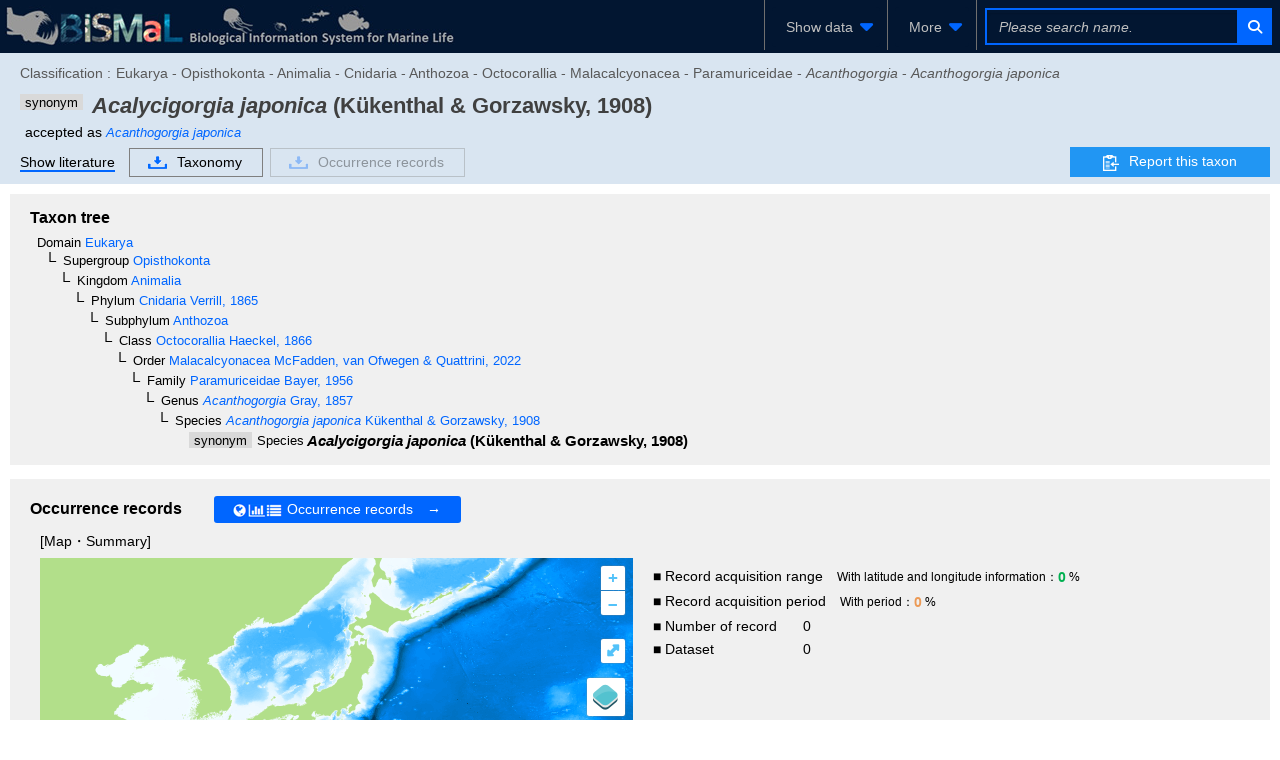

--- FILE ---
content_type: text/html;charset=UTF-8
request_url: https://www.godac.jamstec.go.jp/bismal/e/view/9037185
body_size: 95956
content:
<?xml version="1.0" encoding="UTF-8" ?>
<!DOCTYPE html>
<html xmlns="http://www.w3.org/1999/xhtml"><head id="j_idt5"><link type="text/css" rel="stylesheet" href="/bismal/javax.faces.resource/theme.css.faces?ln=primefaces-bismal&amp;v=13.0.7" /><link type="text/css" rel="stylesheet" href="/bismal/javax.faces.resource/primeicons/primeicons.css.faces?ln=primefaces&amp;v=13.0.7" /><link type="text/css" rel="stylesheet" href="/bismal/javax.faces.resource/font-awesome/6.5.1/css/all.min-jsf.css.faces?ln=webjars" /><link type="text/css" rel="stylesheet" href="/bismal/javax.faces.resource/font-awesome/6.5.1/css/v4-shims.min-jsf.css.faces?ln=webjars" /><link type="text/css" rel="stylesheet" href="/bismal/javax.faces.resource/openlayers/8.2.0/ol.css.faces?ln=webjars" /><link type="text/css" rel="stylesheet" href="/bismal/javax.faces.resource/components.css.faces?ln=primefaces&amp;v=13.0.7" /><script type="text/javascript" src="/bismal/javax.faces.resource/jquery/jquery.js.faces?ln=primefaces&amp;v=13.0.7"></script><script type="text/javascript" src="/bismal/javax.faces.resource/jquery/jquery-plugins.js.faces?ln=primefaces&amp;v=13.0.7"></script><script type="text/javascript" src="/bismal/javax.faces.resource/core.js.faces?ln=primefaces&amp;v=13.0.7"></script><script type="text/javascript" src="/bismal/javax.faces.resource/components.js.faces?ln=primefaces&amp;v=13.0.7"></script><script type="text/javascript" src="/bismal/javax.faces.resource/touch/touchswipe.js.faces?ln=primefaces&amp;v=13.0.7"></script><script type="text/javascript" src="/bismal/javax.faces.resource/d3/7.8.5/dist/d3.min.js.faces?ln=webjars"></script><script type="text/javascript" src="/bismal/javax.faces.resource/d3-tip.js.faces?ln=chart"></script><script type="text/javascript" src="/bismal/javax.faces.resource/chart.js.faces?ln=chart"></script><link type="text/css" rel="stylesheet" href="/bismal/javax.faces.resource/chart.css.faces?ln=chart" /><script type="text/javascript" src="/bismal/javax.faces.resource/filedownload/filedownload.js.faces?ln=primefaces&amp;v=13.0.7"></script><script type="text/javascript">if(window.PrimeFaces){PrimeFaces.settings.locale='en';PrimeFaces.settings.viewId='/taxonView.xhtml';PrimeFaces.settings.contextPath='/bismal';PrimeFaces.settings.cookiesSecure=true;}</script>
	    <meta http-equiv="Content-Type" content="text/html; charset=UTF-8" />
        <link rel="icon" href="/bismal/favicon.png" />
        
		<meta http-equiv="Pragma" content="no-cache" />
		<meta http-equiv="Cache-Control" content="no-cache" />
		<meta http-equiv="Expires" content="-1" />
		<meta name="viewport" content="width=device-width,user-scalable=no,maximum-scale=1" />
	    <title>
		 Acalycigorgia japonica - Biological Information System for Marine Life
	
		</title>
        
		<!-- Template CSS -->
		<link rel="stylesheet" href="/bismal/css/biwTemplate.css" type="text/css" />
		<link rel="stylesheet" href="/bismal/css/headerFooter.css" type="text/css" />
		<link rel="stylesheet" href="/bismal/css/autocomplete/easy-autocomplete.css" type="text/css" />
		<link rel="stylesheet" href="/bismal/css/autocomplete/easy-autocomplete.themes.css" type="text/css" />
		<script type="text/javascript" src="/bismal/js/jquery.easy-autocomplete.js" charset="utf-8"></script>
		<link rel="stylesheet" href="/bismal/css/occurrenceChart.css" type="text/css" />
		<link rel="stylesheet" href="/bismal/css/taxonView.css" type="text/css" /><script type="text/javascript" src="/bismal/javax.faces.resource/openlayers/8.2.0/dist/ol.js.faces?ln=webjars"></script>

		<link rel="stylesheet" type="text/css" href="/bismal/js/ol-layerswitcher/ol-layerswitcher.css" />
		<link rel="stylesheet" type="text/css" href="/bismal/css/map.css" />

		<script type="text/javascript" src="/bismal/js/ol-layerswitcher/ol-layerswitcher.js" charset="utf-8"></script>
		<script type="text/javascript" src="/bismal/js/map.js" charset="utf-8"></script></head><body class="locale-en"><div id="j_idt42" class="ui-outputpanel ui-widget"><div id="header_panel" class="ui-outputpanel ui-widget menu-header"><html xmlns="http://www.w3.org/1999/xhtml">
<form id="HEADER" name="HEADER" method="post" action="/bismal/taxonView.faces" enctype="application/x-www-form-urlencoded" onkeypress="if(event.keyCode == 13){return false;}">
<input type="hidden" name="HEADER" value="HEADER" />
<div id="j_idt45" class="ui-outputpanel ui-widget biw-header biw-header-1600"><div id="j_idt48" class="ui-outputpanel ui-widget" style="display:inline-block;padding: 5px;"><a href="/bismal/e/"><img src="/bismal/images/header.jpg" style="vertical-align: middle;" /></a></div><div id="j_idt53" class="ui-outputpanel ui-widget header-field"><div id="j_idt55" class="ui-outputpanel ui-widget header-menu-btn-panel-first header-menu-btn-panel"><a href="https://www.godac.jamstec.go.jp:443/bismal/e/taxontree"><div id="j_idt57" class="ui-outputpanel ui-widget" style="padding: 15px;">
								<i class="fa fa-fw fa-sitemap" style="margin-right:5px;color:#0066FF;"></i><span class="header-menu-label">Taxonomic tree</span></div></a></div><div id="j_idt60" class="ui-outputpanel ui-widget header-menu-btn-panel"><a href="https://www.godac.jamstec.go.jp:443/bismal/e/occurrences"><div id="j_idt64" class="ui-outputpanel ui-widget" style="padding: 15px;">
								<i class="fa fa-fw fa-earth-asia" style="margin-right:5px;color:#0066FF;"></i><span class="header-menu-label">Occurrence records</span></div></a></div><div id="j_idt68" class="ui-outputpanel ui-widget header-menu-btn-panel"><a id="j_idt69" href="#" class="ui-commandlink ui-widget" onclick="showDatasetListOp();return false;;PrimeFaces.ab({s:&quot;j_idt69&quot;,f:&quot;HEADER&quot;});return false;"><div id="j_idt70" class="ui-outputpanel ui-widget" style="padding: 15px;">
								<i class="fa fa-fw fa-file-lines" style="margin-right:5px;color:#0066FF;"></i><span class="header-menu-label">Dataset</span></div></a><script id="j_idt69_s" type="text/javascript">$(function(){PrimeFaces.cw("CommandLink","widget_j_idt69",{id:"j_idt69"});});</script></div><div id="j_idt75" class="ui-outputpanel ui-widget header-menu-btn-panel"><div id="j_idt77" class="ui-menu ui-menubar ui-widget ui-widget-content ui-corner-all ui-helper-clearfix header-menu"><div tabindex="0" class="ui-helper-hidden-accessible"></div><ul role="menubar" class="ui-menu-list ui-helper-reset"><li class="ui-widget ui-menuitem ui-corner-all ui-menu-parent submenu-panel" role="none"><a role="menuitem" aria-haspopup="true" href="#" tabindex="-1" class="ui-menuitem-link ui-submenu-link ui-corner-all"><span class="ui-menuitem-text">More</span><span class="ui-icon ui-icon-triangle-1-s"></span></a><ul class="ui-widget-content ui-menu-list ui-corner-all ui-helper-clearfix ui-menu-child ui-shadow" role="menu"><li class="ui-menuitem ui-widget ui-corner-all" role="none"><a tabindex="-1" role="menuitem" class="ui-menuitem-link ui-corner-all" href="https://www.godac.jamstec.go.jp/bismal/e/about.html"><span class="ui-menuitem-text">About BISMaL</span></a></li><li class="ui-menuitem ui-widget ui-corner-all" role="none"><a tabindex="-1" role="menuitem" class="ui-menuitem-link ui-corner-all" href="https://www.godac.jamstec.go.jp/bismal/e/b_data.html"><span class="ui-menuitem-text">About BISMaL data</span></a></li><li class="ui-menuitem ui-widget ui-corner-all" role="none"><a tabindex="-1" role="menuitem" class="ui-menuitem-link ui-corner-all" href="/bismal/j/view/9037185"><span class="ui-menuitem-text">日本語</span></a></li></ul></li></ul></div><script id="j_idt77_s" type="text/javascript">$(function(){PrimeFaces.cw("Menubar","widget_j_idt77",{id:"j_idt77",autoDisplay:true,delay:0,toggleEvent:"click"});});</script></div><div id="j_idt84" class="ui-outputpanel ui-widget" style="display:inline-block;"><div id="j_idt87" class="ui-outputpanel ui-widget header-search-panel" style="padding: 8px;"><div id="j_idt88" class="ui-outputpanel ui-widget" style="border:#0066FF solid 2px;"><input id="searchInput1600" name="searchInput1600" type="text" style="width: 250px;border:none;color: #F45C4D;" class="ui-inputfield ui-inputtext ui-widget ui-state-default ui-corner-all header-search-input-panel taxon-search-input search-input-1600" placeholder="Please search name." onkeypress="if (event.keyCode == 13) {jQuery(PF('searchTaxaBtn1600').jq).click()}" onkeyup="PrimeFaces.ab({s:&quot;searchInput1600&quot;,e:&quot;keyup&quot;,f:&quot;HEADER&quot;,p:&quot;searchInput1600&quot;,u:&quot;@none&quot;,g:false,onco:function(xhr,status,args,data){jQuery('.taxon-search-input').val(jQuery('#searchInput1600').val());}});" onchange="PrimeFaces.ab({s:&quot;searchInput1600&quot;,e:&quot;valueChange&quot;,f:&quot;HEADER&quot;,p:&quot;searchInput1600&quot;,u:&quot;@none&quot;,g:false,onco:function(xhr,status,args,data){jQuery('.taxon-search-input').val(jQuery('#searchInput1600').val());}});" /><script id="searchInput1600_s" type="text/javascript">$(function(){PrimeFaces.cw("InputText","widget_searchInput1600",{id:"searchInput1600"});});</script><button id="j_idt89" name="j_idt89" class="ui-button ui-widget ui-state-default ui-corner-all ui-button-icon-only" onclick="PrimeFaces.ab({s:&quot;j_idt89&quot;,f:&quot;HEADER&quot;,p:&quot;j_idt89&quot;,u:&quot;j_idt89&quot;,g:false});return false;" type="submit"><span class="ui-button-icon-left ui-icon ui-c fa fa-fw fa-search"></span><span class="ui-button-text ui-c">ui-button</span></button><script id="j_idt89_s" type="text/javascript">$(function(){PrimeFaces.cw("CommandButton","searchTaxaBtn1600",{id:"j_idt89"});});</script></div></div></div></div></div><div id="j_idt94" class="ui-outputpanel ui-widget biw-header biw-header-1280"><div id="j_idt97" class="ui-outputpanel ui-widget" style="display:inline-block;padding: 5px;"><a href="/bismal/e/"><img src="/bismal/images/header.jpg" style="vertical-align: middle;" /></a></div><div id="j_idt104" class="ui-outputpanel ui-widget header-field"><div id="j_idt105" class="ui-outputpanel ui-widget header-menu-btn-panel-first header-menu-btn-panel"><div id="j_idt107" class="ui-menu ui-menubar ui-widget ui-widget-content ui-corner-all ui-helper-clearfix header-menu"><div tabindex="0" class="ui-helper-hidden-accessible"></div><ul role="menubar" class="ui-menu-list ui-helper-reset"><li class="ui-widget ui-menuitem ui-corner-all ui-menu-parent submenu-panel" role="none"><a role="menuitem" aria-haspopup="true" href="#" tabindex="-1" class="ui-menuitem-link ui-submenu-link ui-corner-all"><span class="ui-menuitem-text">Show data</span><span class="ui-icon ui-icon-triangle-1-s"></span></a><ul class="ui-widget-content ui-menu-list ui-corner-all ui-helper-clearfix ui-menu-child ui-shadow" role="menu"><li class="ui-menuitem ui-widget ui-corner-all" role="none"><a tabindex="-1" role="menuitem" class="ui-menuitem-link ui-corner-all" href="https://www.godac.jamstec.go.jp:443/bismal/e/taxontree"><span class="ui-menuitem-icon ui-icon fa fa-fw fa-sitemap ui-menuitem-icon-left" aria-hidden="true"></span><span class="ui-menuitem-text">Taxonomic tree</span></a></li><li class="ui-menuitem ui-widget ui-corner-all" role="none"><a tabindex="-1" role="menuitem" class="ui-menuitem-link ui-corner-all" href="https://www.godac.jamstec.go.jp:443/bismal/e/occurrences"><span class="ui-menuitem-icon ui-icon fa fa-fw fa-earth-asia ui-menuitem-icon-left" aria-hidden="true"></span><span class="ui-menuitem-text">Occurrence records</span></a></li><li class="ui-menuitem ui-widget ui-corner-all" role="none"><a tabindex="-1" role="menuitem" class="ui-menuitem-link ui-corner-all" href="#" onclick="showDatasetListOp();return false;"><span class="ui-menuitem-icon ui-icon fa fa-fw fa-file-lines ui-menuitem-icon-left" aria-hidden="true"></span><span class="ui-menuitem-text">Dataset</span></a></li></ul></li></ul></div><script id="j_idt107_s" type="text/javascript">$(function(){PrimeFaces.cw("Menubar","widget_j_idt107",{id:"j_idt107",autoDisplay:true,delay:0,toggleEvent:"click"});});</script></div><div id="j_idt117" class="ui-outputpanel ui-widget header-menu-btn-panel"><div id="j_idt118" class="ui-menu ui-menubar ui-widget ui-widget-content ui-corner-all ui-helper-clearfix header-menu"><div tabindex="0" class="ui-helper-hidden-accessible"></div><ul role="menubar" class="ui-menu-list ui-helper-reset"><li class="ui-widget ui-menuitem ui-corner-all ui-menu-parent submenu-panel" role="none"><a role="menuitem" aria-haspopup="true" href="#" tabindex="-1" class="ui-menuitem-link ui-submenu-link ui-corner-all"><span class="ui-menuitem-text">More</span><span class="ui-icon ui-icon-triangle-1-s"></span></a><ul class="ui-widget-content ui-menu-list ui-corner-all ui-helper-clearfix ui-menu-child ui-shadow" role="menu"><li class="ui-menuitem ui-widget ui-corner-all" role="none"><a tabindex="-1" role="menuitem" class="ui-menuitem-link ui-corner-all" href="https://www.godac.jamstec.go.jp/bismal/e/about.html"><span class="ui-menuitem-text">About BISMaL</span></a></li><li class="ui-menuitem ui-widget ui-corner-all" role="none"><a tabindex="-1" role="menuitem" class="ui-menuitem-link ui-corner-all" href="https://www.godac.jamstec.go.jp/bismal/e/b_data.html"><span class="ui-menuitem-text">About BISMaL data</span></a></li><li class="ui-menuitem ui-widget ui-corner-all" role="none"><a tabindex="-1" role="menuitem" class="ui-menuitem-link ui-corner-all" href="/bismal/j/view/9037185"><span class="ui-menuitem-text">日本語</span></a></li></ul></li></ul></div><script id="j_idt118_s" type="text/javascript">$(function(){PrimeFaces.cw("Menubar","widget_j_idt118",{id:"j_idt118",autoDisplay:true,delay:0,toggleEvent:"click"});});</script></div><div id="j_idt129" class="ui-outputpanel ui-widget" style="display:inline-block;"><div id="j_idt130" class="ui-outputpanel ui-widget header-search-panel" style="padding: 8px;"><div id="j_idt131" class="ui-outputpanel ui-widget" style="border:#0066FF solid 2px;"><input id="searchInput1280" name="searchInput1280" type="text" style="width: 250px;border:none;color: #F45C4D;" class="ui-inputfield ui-inputtext ui-widget ui-state-default ui-corner-all header-search-input-panel taxon-search-input search-input-1280" placeholder="Please search name." onkeypress="if (event.keyCode == 13) {jQuery(PF('searchTaxaBtn1280').jq).click()}" onkeyup="PrimeFaces.ab({s:&quot;searchInput1280&quot;,e:&quot;keyup&quot;,f:&quot;HEADER&quot;,p:&quot;searchInput1280&quot;,u:&quot;@none&quot;,g:false,onco:function(xhr,status,args,data){jQuery('.taxon-search-input').val(jQuery('#searchInput1280').val());}});" onchange="PrimeFaces.ab({s:&quot;searchInput1280&quot;,e:&quot;valueChange&quot;,f:&quot;HEADER&quot;,p:&quot;searchInput1280&quot;,u:&quot;@none&quot;,g:false,onco:function(xhr,status,args,data){jQuery('.taxon-search-input').val(jQuery('#searchInput1280').val());}});" /><script id="searchInput1280_s" type="text/javascript">$(function(){PrimeFaces.cw("InputText","widget_searchInput1280",{id:"searchInput1280"});});</script><button id="j_idt132" name="j_idt132" class="ui-button ui-widget ui-state-default ui-corner-all ui-button-icon-only" onclick="PrimeFaces.ab({s:&quot;j_idt132&quot;,f:&quot;HEADER&quot;,p:&quot;j_idt132&quot;,u:&quot;j_idt132&quot;,g:false});return false;" type="submit"><span class="ui-button-icon-left ui-icon ui-c fa fa-fw fa-search"></span><span class="ui-button-text ui-c">ui-button</span></button><script id="j_idt132_s" type="text/javascript">$(function(){PrimeFaces.cw("CommandButton","searchTaxaBtn1280",{id:"j_idt132"});});</script></div></div></div></div></div><div id="j_idt133" class="ui-outputpanel ui-widget biw-header biw-header-1040"><div id="j_idt134" class="ui-outputpanel ui-widget" style="display:inline-block;padding: 5px;"><a href="/bismal/e/"><img src="/bismal/images/headerMini.jpg" style="vertical-align: middle;" /></a></div><div id="j_idt137" class="ui-outputpanel ui-widget header-field"><div id="j_idt138" class="ui-outputpanel ui-widget header-menu-btn-panel-first header-menu-btn-panel"><div id="j_idt139" class="ui-menu ui-menubar ui-widget ui-widget-content ui-corner-all ui-helper-clearfix header-menu"><div tabindex="0" class="ui-helper-hidden-accessible"></div><ul role="menubar" class="ui-menu-list ui-helper-reset"><li class="ui-widget ui-menuitem ui-corner-all ui-menu-parent submenu-panel" role="none"><a role="menuitem" aria-haspopup="true" href="#" tabindex="-1" class="ui-menuitem-link ui-submenu-link ui-corner-all"><span class="ui-menuitem-text">Show data</span><span class="ui-icon ui-icon-triangle-1-s"></span></a><ul class="ui-widget-content ui-menu-list ui-corner-all ui-helper-clearfix ui-menu-child ui-shadow" role="menu"><li class="ui-menuitem ui-widget ui-corner-all" role="none"><a tabindex="-1" role="menuitem" class="ui-menuitem-link ui-corner-all" href="https://www.godac.jamstec.go.jp:443/bismal/e/taxontree"><span class="ui-menuitem-icon ui-icon fa fa-fw fa-sitemap ui-menuitem-icon-left" aria-hidden="true"></span><span class="ui-menuitem-text">Taxonomic tree</span></a></li><li class="ui-menuitem ui-widget ui-corner-all" role="none"><a tabindex="-1" role="menuitem" class="ui-menuitem-link ui-corner-all" href="https://www.godac.jamstec.go.jp:443/bismal/e/occurrences"><span class="ui-menuitem-icon ui-icon fa fa-fw fa-earth-asia ui-menuitem-icon-left" aria-hidden="true"></span><span class="ui-menuitem-text">Occurrence records</span></a></li><li class="ui-menuitem ui-widget ui-corner-all" role="none"><a tabindex="-1" role="menuitem" class="ui-menuitem-link ui-corner-all" href="#" onclick="showDatasetListOp();return false;"><span class="ui-menuitem-icon ui-icon fa fa-fw fa-file-lines ui-menuitem-icon-left" aria-hidden="true"></span><span class="ui-menuitem-text">Dataset</span></a></li></ul></li></ul></div><script id="j_idt139_s" type="text/javascript">$(function(){PrimeFaces.cw("Menubar","widget_j_idt139",{id:"j_idt139",autoDisplay:true,delay:0,toggleEvent:"click"});});</script></div><div id="j_idt144" class="ui-outputpanel ui-widget header-menu-btn-panel"><div id="j_idt145" class="ui-menu ui-menubar ui-widget ui-widget-content ui-corner-all ui-helper-clearfix header-menu"><div tabindex="0" class="ui-helper-hidden-accessible"></div><ul role="menubar" class="ui-menu-list ui-helper-reset"><li class="ui-widget ui-menuitem ui-corner-all ui-menu-parent submenu-panel" role="none"><a role="menuitem" aria-haspopup="true" href="#" tabindex="-1" class="ui-menuitem-link ui-submenu-link ui-corner-all"><span class="ui-menuitem-text">More</span><span class="ui-icon ui-icon-triangle-1-s"></span></a><ul class="ui-widget-content ui-menu-list ui-corner-all ui-helper-clearfix ui-menu-child ui-shadow" role="menu"><li class="ui-menuitem ui-widget ui-corner-all" role="none"><a tabindex="-1" role="menuitem" class="ui-menuitem-link ui-corner-all" href="https://www.godac.jamstec.go.jp/bismal/e/about.html"><span class="ui-menuitem-text">About BISMaL</span></a></li><li class="ui-menuitem ui-widget ui-corner-all" role="none"><a tabindex="-1" role="menuitem" class="ui-menuitem-link ui-corner-all" href="https://www.godac.jamstec.go.jp/bismal/e/b_data.html"><span class="ui-menuitem-text">About BISMaL data</span></a></li><li class="ui-menuitem ui-widget ui-corner-all" role="none"><a tabindex="-1" role="menuitem" class="ui-menuitem-link ui-corner-all" href="/bismal/j/view/9037185"><span class="ui-menuitem-text">日本語</span></a></li></ul></li></ul></div><script id="j_idt145_s" type="text/javascript">$(function(){PrimeFaces.cw("Menubar","widget_j_idt145",{id:"j_idt145",autoDisplay:true,delay:0,toggleEvent:"click"});});</script></div><div id="j_idt154" class="ui-outputpanel ui-widget" style="display:inline-block;"><div id="j_idt155" class="ui-outputpanel ui-widget header-search-panel" style="padding: 8px;"><div id="j_idt157" class="ui-outputpanel ui-widget" style="border:#0066FF solid 2px;"><input id="searchInput1024" name="searchInput1024" type="text" style="width: 250px;border:none;color: #F45C4D;" class="ui-inputfield ui-inputtext ui-widget ui-state-default ui-corner-all header-search-input-panel taxon-search-input search-input-1024" placeholder="Please search name." onkeypress="if (event.keyCode == 13) {jQuery(PF('searchTaxaBtn1024').jq).click()}" onkeyup="PrimeFaces.ab({s:&quot;searchInput1024&quot;,e:&quot;keyup&quot;,f:&quot;HEADER&quot;,p:&quot;searchInput1024&quot;,u:&quot;@none&quot;,g:false,onco:function(xhr,status,args,data){jQuery('.taxon-search-input').val(jQuery('#searchInput1024').val());}});" onchange="PrimeFaces.ab({s:&quot;searchInput1024&quot;,e:&quot;valueChange&quot;,f:&quot;HEADER&quot;,p:&quot;searchInput1024&quot;,u:&quot;@none&quot;,g:false,onco:function(xhr,status,args,data){jQuery('.taxon-search-input').val(jQuery('#searchInput1024').val());}});" /><script id="searchInput1024_s" type="text/javascript">$(function(){PrimeFaces.cw("InputText","widget_searchInput1024",{id:"searchInput1024"});});</script><button id="j_idt159" name="j_idt159" class="ui-button ui-widget ui-state-default ui-corner-all ui-button-icon-only" onclick="PrimeFaces.ab({s:&quot;j_idt159&quot;,f:&quot;HEADER&quot;,p:&quot;j_idt159&quot;,u:&quot;j_idt159&quot;,g:false});return false;" type="submit"><span class="ui-button-icon-left ui-icon ui-c fa fa-fw fa-search"></span><span class="ui-button-text ui-c">ui-button</span></button><script id="j_idt159_s" type="text/javascript">$(function(){PrimeFaces.cw("CommandButton","searchTaxaBtn1024",{id:"j_idt159"});});</script></div></div></div></div></div><div id="j_idt160" class="ui-outputpanel ui-widget dataset-list-op-panel"><html xmlns="http://www.w3.org/1999/xhtml"><head id="j_idt162"><link type="text/css" rel="stylesheet" href="/bismal/javax.faces.resource/theme.css.faces?ln=primefaces-bismal&amp;v=13.0.7" /><link type="text/css" rel="stylesheet" href="/bismal/javax.faces.resource/primeicons/primeicons.css.faces?ln=primefaces&amp;v=13.0.7" /><script type="text/javascript">if(window.PrimeFaces){PrimeFaces.settings.locale='en';PrimeFaces.settings.viewId='/taxonView.xhtml';PrimeFaces.settings.contextPath='/bismal';PrimeFaces.settings.cookiesSecure=true;}</script>
  <link rel="stylesheet" charset="utf-8" type="text/css" href="/bismal/css/incDatasetListOp.css" /></head><body><div id="DATASET_LIST_OP" class="ui-overlaypanel ui-widget ui-widget-content ui-corner-all ui-shadow ui-hidden-container dataset-list-op" style="height: calc(100vh - 53px); box-sizing: border-box;"><div class="ui-overlaypanel-content"></div></div><script id="DATASET_LIST_OP_s" type="text/javascript">$(function(){PrimeFaces.cw("OverlayPanel","DATASET_LIST_OP",{id:"DATASET_LIST_OP",showEvent:"none",onShow:function(){PF('DATASET_LIST_TABLE').filter();},my:"left top",appendTo:"@(body)",dynamic:true,dismissable:false,showCloseIcon:true,modal:true});});</script></body>
</html></div><script id="j_idt223" type="text/javascript">showDatasetListOp = function() {return PrimeFaces.ab({s:"j_idt223",f:"HEADER",p:"j_idt223",u:"@none",pa:arguments[0]});}</script>

			<script type="text/javascript">
				jQuery(function(){
					autoComplete();
				});
				function autoComplete(){
					const options = {
						url: function(phrase) {
							return "/bismal/api/taxonNames?lang=en&keyword=" + encodeURIComponent(phrase);
						},
						ajaxSettings: {
							dataType: "json",
							method: "POST",
							data: {
								dataType: "json"
							}
						},
						preparePostData: function(data) {
							data.phrase = jQuery(".taxon-search-input").val();
							return data;
						},
						minCharNumber: 3,
						requestDelay: 300,
						getValue: "name",
						template: {
							type: "custom",
							method: function(value, item) {
								if(item.synonym == null){
									return '<a href="' + item.href + '">' + value + '</a>';
								}else{
									return '<a href="' + item.href + '"><div>synonym</div> ' + value + '</a>';
								}
							}
						},
						list: {
							maxNumberOfElements: 21,
							onHideListEvent: function() {
								jQuery('.easy-autocomplete-container li').removeClass('selected');
							},
							onKeyEnterEvent: function() {
								jQuery('.easy-autocomplete-container .selected a')[0].click()
							}
						}
					};
					jQuery(".header-search-input-panel").easyAutocomplete(options);
				}
			</script><input type="hidden" name="javax.faces.ViewState" id="j_id1:javax.faces.ViewState:0" value="8446715274193286268:1013103229640897515" autocomplete="off" />
</form>
</html></div><div id="header_sub_panel" class="ui-outputpanel ui-widget"><div id="j_idt227" class="ui-outputpanel ui-widget taxon-sub-header-panel" style="background:#D9E5F1;">
<form id="j_idt228" name="j_idt228" method="post" action="/bismal/taxonView.faces" enctype="application/x-www-form-urlencoded">
<input type="hidden" name="j_idt228" value="j_idt228" />
<div id="j_idt228:j_idt230" class="ui-outputpanel ui-widget" style="padding:0.5em 0;"><div id="j_idt228:j_idt231" class="ui-outputpanel ui-widget" style="color:#595959;white-space: nowrap;width: 85%;margin-bottom:5px;"><div id="j_idt228:j_idt232" class="ui-outputpanel ui-widget" style="display:inline-block;vertical-align: top;margin-top: 5px;margin-right: 5px;">Classification : </div><div id="j_idt228:j_idt235" class="ui-outputpanel ui-widget classification-panel"><div id="j_idt228:j_idt237" class="ui-outputpanel ui-widget" style="margin-top:5px;">Eukarya - Opisthokonta - Animalia - Cnidaria - Anthozoa - Octocorallia - Malacalcyonacea - Paramuriceidae - <span class='font-style-italic'>Acanthogorgia</span> - <span class='font-style-italic'>Acanthogorgia japonica</span></div></div></div><div id="j_idt228:j_idt243" class="ui-outputpanel ui-widget taxon-header-field" style="position:relative;"><div id="j_idt228:j_idt244" class="ui-outputpanel ui-widget taxon-header-content" style="width: calc(100% - 210px);"><div id="j_idt228:j_idt246" class="ui-outputpanel ui-widget name-panel"><div id="j_idt228:j_idt265" class="ui-outputpanel ui-widget" style="white-space:normal;display:inline-block;margin-top:7px;margin-right:1em;"><span id="j_idt228:j_idt266" class="ui-outputpanel ui-widget"><div id="j_idt228:j_idt267" class="ui-outputpanel ui-widget synonym-marker"><span class="font-size13px">synonym</span></div> <span id="j_idt228:j_idt274" class="ui-outputpanel ui-widget"><span class="header-title font-style-italic">Acalycigorgia japonica</span></span><span class="header-title"> (Kükenthal &amp; Gorzawsky, 1908)</span></span><div id="j_idt228:j_idt284" class="ui-outputpanel ui-widget" style="margin-left:5px;"><div id="j_idt228:j_idt289" class="ui-outputpanel ui-widget" style="margin-top:5px;">accepted as <span id="j_idt228:j_idt291" class="ui-outputpanel ui-widget"><a href="https://www.godac.jamstec.go.jp:443/bismal/e/view/9037184"><span class="font-style-italic font-size13px">Acanthogorgia japonica</span></a></span></div></div></div></div><div id="j_idt228:j_idt300" class="ui-outputpanel ui-widget btn-panel" style="display:inline-block;vertical-align: top;margin-top: 5px;"><div id="j_idt228:j_idt301" class="ui-outputpanel ui-widget" style="margin-right:1em;margin-top:0.2em;display:inline-block;border-bottom:2px solid #0066FF;"><a id="j_idt228:j_idt303" href="#" class="ui-commandlink ui-widget" onclick="jQuery('html,body').animate({scrollTop:jQuery('.literature-panel').offset().top});return false;;PrimeFaces.ab({s:&quot;j_idt228:j_idt303&quot;,f:&quot;j_idt228&quot;});return false;"><span style="color:#000000;">Show literature</span></a><script id="j_idt228:j_idt303_s" type="text/javascript">$(function(){PrimeFaces.cw("CommandLink","widget_j_idt228_j_idt303",{id:"j_idt228:j_idt303"});});</script></div><div id="j_idt228:j_idt306" class="ui-outputpanel ui-widget" style="white-space:nowrap;margin-top:0.2em;display: inline-block;"><div id="j_idt228:j_idt307" class="ui-outputpanel ui-widget" style="margin-right:0.5em;display:inline-block;"><a id="j_idt228:j_idt308" href="#" class="ui-commandlink ui-widget" onclick="PrimeFaces.ab({s:&quot;j_idt228:j_idt308&quot;,f:&quot;j_idt228&quot;,p:&quot;j_idt228:j_idt308&quot;,u:&quot;@widgetVar(taxonDownloadDlg)&quot;});return false;"><div id="j_idt228:j_idt309" class="ui-outputpanel ui-widget transparent-btn-panel"><img id="j_idt228:j_idt310" src="/bismal/images/icon_download.gif?pfdrid_c=true" alt="" style="vertical-align: middle;margin-right: 10px;pointer-events: none;" />Taxonomy</div></a><script id="j_idt228:j_idt308_s" type="text/javascript">$(function(){PrimeFaces.cw("CommandLink","widget_j_idt228_j_idt308",{id:"j_idt228:j_idt308"});});</script></div><div id="j_idt228:j_idt312" class="ui-outputpanel ui-widget" style="display:inline-block;"><a id="j_idt228:j_idt313" href="#" class="ui-commandlink ui-widget ui-state-disabled" tabindex="-1" onclick="PrimeFaces.ab({s:&quot;j_idt228:j_idt313&quot;,f:&quot;j_idt228&quot;,p:&quot;j_idt228:j_idt313&quot;,u:&quot;@widgetVar(recordDownloadDlg)&quot;});return false;"><div id="j_idt228:j_idt314" class="ui-outputpanel ui-widget transparent-btn-panel"><img id="j_idt228:j_idt315" src="/bismal/images/icon_download.gif?pfdrid_c=true" alt="" style="vertical-align: middle;margin-right: 10px;pointer-events: none;" />Occurrence records</div></a><script id="j_idt228:j_idt313_s" type="text/javascript">$(function(){PrimeFaces.cw("CommandLink","widget_j_idt228_j_idt313",{id:"j_idt228:j_idt313",disabledAttr:true});});</script></div></div></div></div><div id="j_idt228:j_idt327" class="ui-outputpanel ui-widget report-taxon-info pos-top"><a href="https://www.godac.jamstec.go.jp/bismal/e/b_data.html#data2" target="_blank"><div id="j_idt228:j_idt329" class="ui-outputpanel ui-widget info_btn"><img id="j_idt228:j_idt330" src="/bismal/images/file_icon.png?pfdrid_c=true" alt="" style="vertical-align: middle;margin-right: 10px;pointer-events: none;" />Report this taxon</div></a></div>

						
						<script type="text/javascript">
							$(function(){
								setReportBtnPosition();
							});
							$(window).on("resize",(function() {
								setReportBtnPosition();
							}));
							function setReportBtnPosition(){
								var _width = $('.taxon-header-content').width() - $('.name-panel').width();
								$('.btn-panel').css('display','inline-block');
								if(_width > $('.btn-panel').width()){
									$('.report-taxon-info.pos-top').css('top','.5em');
								}else{
									$('.report-taxon-info.pos-top').css('top','');
									$('.btn-panel').css('display','block');
								}
								$('.report-taxon-info.pos-top').css('display','block');
							}
						</script></div></div><input type="hidden" name="javax.faces.ViewState" id="j_id1:javax.faces.ViewState:1" value="8446715274193286268:1013103229640897515" autocomplete="off" />
</form></div></div><div id="container" class="ui-outputpanel ui-widget content"><div id="j_idt333" class="ui-outputpanel ui-widget taxon-view">
<form id="taxonView" name="taxonView" method="post" action="/bismal/taxonView.faces" enctype="application/x-www-form-urlencoded">
<input type="hidden" name="taxonView" value="taxonView" />
<div id="taxonView:j_idt334" class="ui-outputpanel ui-widget"><html xmlns="http://www.w3.org/1999/xhtml">

</html></div><div id="taxonView:j_idt354" class="ui-outputpanel ui-widget view-panel tree"><div id="taxonView:j_idt355" class="ui-outputpanel ui-widget column-panel"><html xmlns="http://www.w3.org/1999/xhtml"><div id="taxonView:j_idt357" class="ui-outputpanel ui-widget"><div id="taxonView:j_idt359" class="ui-outputpanel ui-widget"><span class="column-title">Taxon tree</span></div><div id="taxonView:j_idt362" class="ui-outputpanel ui-widget taxon-tree-panel" style="margin-top: 0.5em;margin-left: -0.5em;"><div id="taxonView:j_idt363:0:j_idt364" class="ui-outputpanel ui-widget " style="margin-left:1em;white-space: nowrap;"><span id="taxonView:j_idt363:0:j_idt366" class="ui-outputpanel ui-widget"><span class="font-size13px" style="width: 85%;">Domain</span><div id="taxonView:j_idt363:0:j_idt372" class="ui-outputpanel ui-widget" style="display:inline-block;vertical-align: text-top;white-space: normal;width: 80%;"><a href="https://www.godac.jamstec.go.jp:443/bismal/e/view/9020546"><span class="font-size13px"> Eukarya</span></a></div></span></div><div id="taxonView:j_idt363:1:j_idt364" class="ui-outputpanel ui-widget node-panel" style="margin-left:2em;white-space: nowrap;"><span id="taxonView:j_idt363:1:j_idt366" class="ui-outputpanel ui-widget"><span class="font-size13px" style="width: 85%;">Supergroup</span><div id="taxonView:j_idt363:1:j_idt372" class="ui-outputpanel ui-widget" style="display:inline-block;vertical-align: text-top;white-space: normal;width: 80%;"><a href="https://www.godac.jamstec.go.jp:443/bismal/e/view/9020549"><span class="font-size13px"> Opisthokonta</span></a></div></span></div><div id="taxonView:j_idt363:2:j_idt364" class="ui-outputpanel ui-widget node-panel" style="margin-left:3em;white-space: nowrap;"><span id="taxonView:j_idt363:2:j_idt366" class="ui-outputpanel ui-widget"><span class="font-size13px" style="width: 85%;">Kingdom</span><div id="taxonView:j_idt363:2:j_idt372" class="ui-outputpanel ui-widget" style="display:inline-block;vertical-align: text-top;white-space: normal;width: 80%;"><a href="https://www.godac.jamstec.go.jp:443/bismal/e/view/0000001"><span class="font-size13px"> Animalia</span></a></div></span></div><div id="taxonView:j_idt363:3:j_idt364" class="ui-outputpanel ui-widget node-panel" style="margin-left:4em;white-space: nowrap;"><span id="taxonView:j_idt363:3:j_idt366" class="ui-outputpanel ui-widget"><span class="font-size13px" style="width: 85%;">Phylum</span><div id="taxonView:j_idt363:3:j_idt372" class="ui-outputpanel ui-widget" style="display:inline-block;vertical-align: text-top;white-space: normal;width: 80%;"><a href="https://www.godac.jamstec.go.jp:443/bismal/e/view/0000029"><span class="font-size13px"> Cnidaria</span><span class="font-size13px"> Verrill, 1865</span></a></div></span></div><div id="taxonView:j_idt363:4:j_idt364" class="ui-outputpanel ui-widget node-panel" style="margin-left:5em;white-space: nowrap;"><span id="taxonView:j_idt363:4:j_idt366" class="ui-outputpanel ui-widget"><span class="font-size13px" style="width: 85%;">Subphylum</span><div id="taxonView:j_idt363:4:j_idt372" class="ui-outputpanel ui-widget" style="display:inline-block;vertical-align: text-top;white-space: normal;width: 80%;"><a href="https://www.godac.jamstec.go.jp:443/bismal/e/view/9049153"><span class="font-size13px"> Anthozoa</span></a></div></span></div><div id="taxonView:j_idt363:5:j_idt364" class="ui-outputpanel ui-widget node-panel" style="margin-left:6em;white-space: nowrap;"><span id="taxonView:j_idt363:5:j_idt366" class="ui-outputpanel ui-widget"><span class="font-size13px" style="width: 85%;">Class</span><div id="taxonView:j_idt363:5:j_idt372" class="ui-outputpanel ui-widget" style="display:inline-block;vertical-align: text-top;white-space: normal;width: 80%;"><a href="https://www.godac.jamstec.go.jp:443/bismal/e/view/9061055"><span class="font-size13px"> Octocorallia</span><span class="font-size13px"> Haeckel, 1866</span></a></div></span></div><div id="taxonView:j_idt363:6:j_idt364" class="ui-outputpanel ui-widget node-panel" style="margin-left:7em;white-space: nowrap;"><span id="taxonView:j_idt363:6:j_idt366" class="ui-outputpanel ui-widget"><span class="font-size13px" style="width: 85%;">Order</span><div id="taxonView:j_idt363:6:j_idt372" class="ui-outputpanel ui-widget" style="display:inline-block;vertical-align: text-top;white-space: normal;width: 80%;"><a href="https://www.godac.jamstec.go.jp:443/bismal/e/view/9061061"><span class="font-size13px"> Malacalcyonacea</span><span class="font-size13px"> McFadden, van Ofwegen &amp; Quattrini, 2022</span></a></div></span></div><div id="taxonView:j_idt363:7:j_idt364" class="ui-outputpanel ui-widget node-panel" style="margin-left:8em;white-space: nowrap;"><span id="taxonView:j_idt363:7:j_idt366" class="ui-outputpanel ui-widget"><span class="font-size13px" style="width: 85%;">Family</span><div id="taxonView:j_idt363:7:j_idt372" class="ui-outputpanel ui-widget" style="display:inline-block;vertical-align: text-top;white-space: normal;width: 80%;"><a href="https://www.godac.jamstec.go.jp:443/bismal/e/view/9061078"><span class="font-size13px"> Paramuriceidae</span><span class="font-size13px"> Bayer, 1956</span></a></div></span></div><div id="taxonView:j_idt363:8:j_idt364" class="ui-outputpanel ui-widget node-panel" style="margin-left:9em;white-space: nowrap;"><span id="taxonView:j_idt363:8:j_idt366" class="ui-outputpanel ui-widget"><span class="font-size13px" style="width: 85%;">Genus</span><div id="taxonView:j_idt363:8:j_idt372" class="ui-outputpanel ui-widget" style="display:inline-block;vertical-align: text-top;white-space: normal;width: 80%;"><a href="https://www.godac.jamstec.go.jp:443/bismal/e/view/9013145"><span class="font-style-italic font-size13px"> Acanthogorgia</span><span class="font-size13px"> Gray, 1857</span></a></div></span></div><div id="taxonView:j_idt363:9:j_idt364" class="ui-outputpanel ui-widget node-panel" style="margin-left:10em;white-space: nowrap;"><span id="taxonView:j_idt363:9:j_idt366" class="ui-outputpanel ui-widget"><span class="font-size13px" style="width: 85%;">Species</span><div id="taxonView:j_idt363:9:j_idt372" class="ui-outputpanel ui-widget" style="display:inline-block;vertical-align: text-top;white-space: normal;width: 80%;"><a href="https://www.godac.jamstec.go.jp:443/bismal/e/view/9037184"><span class="font-style-italic font-size13px"> Acanthogorgia japonica</span><span class="font-size13px"> Kükenthal &amp; Gorzawsky, 1908</span></a></div></span></div><div id="taxonView:j_idt363:10:j_idt364" class="ui-outputpanel ui-widget " style="margin-left:11em;white-space: nowrap;"><span id="taxonView:j_idt363:10:j_idt382" class="ui-outputpanel ui-widget"><div id="taxonView:j_idt363:10:j_idt383" class="ui-outputpanel ui-widget synonym-marker"><span class="font-size13px">synonym</span></div> <span class="font-size13px" style="width: 85%;">Species</span><div id="taxonView:j_idt363:10:j_idt388" class="ui-outputpanel ui-widget" style="display:inline-block;vertical-align: text-top;white-space: normal;width: 80%;"><span id="taxonView:j_idt363:10:j_idt389" class="ui-outputpanel ui-widget" style="margin-right:1em;"><span id="taxonView:j_idt363:10:j_idt390" class="ui-outputpanel ui-widget"><span class="font-style-italic font-size15px" style="font-weight:bold;"> Acalycigorgia japonica</span><span class="font-size15px" style="font-weight:bold;"> (Kükenthal &amp; Gorzawsky, 1908)</span></span></span></div></span></div></div></div>

</html></div></div><div id="taxonView:j_idt453" class="ui-outputpanel ui-widget view-panel"><div id="taxonView:j_idt454" class="ui-outputpanel ui-widget column-panel"><html xmlns="http://www.w3.org/1999/xhtml"><div id="taxonView:j_idt456" class="ui-outputpanel ui-widget"><div id="taxonView:j_idt457" class="ui-outputpanel ui-widget"><span class="column-title" style="margin-right:2em;margin-top:0.2em;">Occurrence records</span><a href="https://www.godac.jamstec.go.jp:443/bismal/e/occurrences?taxon=9037185"><div id="taxonView:j_idt462" class="ui-outputpanel ui-widget blue-btn-panel" style="border-radius: 3px;margin-top:0.2em;">
					<i class="fa fa-fw ui-icon-occrec-link" style="margin-right:5px;color:#ffffff;"></i>Occurrence records　→</div></a></div><div id="taxonView:j_idt466" class="ui-outputpanel ui-widget"><div id="taxonView:j_idt467" class="ui-outputpanel ui-widget record-map-panel"><div id="taxonView:j_idt468" class="ui-outputpanel ui-widget">[Map・Summary]</div><div id="taxonView:map" class="ui-outputpanel ui-widget map" style="margin-top:0.5em; width: 100%; height: 300px;"></div>
				<script type="text/javascript">
					var searchMap;
					$(function(){
						var mapOptions = {
								baseMapURL:  "https://map.godac.jamstec.go.jp/wms/service/wms",
								occlayerURL: "https://www.godac.jamstec.go.jp/bismal/geoserver/pub/wms",
								envLayerURL: "https://www.godac.jamstec.go.jp/bismal/geoserver/env/wms",
								initPoint: [138.7313889, 35.3622222],
								initZoom: 4
						};
						searchMap = new BISMaLMap("taxonView:map", mapOptions);
						searchMap.addLayer("pub:taxon_distributions", "taxon:9037185");
					 });
				</script></div><div id="taxonView:j_idt471" class="ui-outputpanel ui-widget record-summary-panel"><div id="taxonView:j_idt472" class="ui-outputpanel ui-widget"><div id="taxonView:j_idt473" class="ui-outputpanel ui-widget" style="margin-top:0.5em;"><span id="taxonView:j_idt474" class="ui-outputpanel ui-widget">■ Record acquisition range</span><span id="taxonView:j_idt477" class="ui-outputpanel ui-widget" style="margin-left:1em;"><span class="font-size12px">With latitude and longitude information：</span><span style="color:#00B050;font-weight:bold;vertical-align: middle;">0</span><span class="font-size12px" style="margin-left:3px;">%</span></span></div><div id="taxonView:j_idt485" class="ui-outputpanel ui-widget" style="margin-left:1.5em;"></div></div><div id="taxonView:j_idt507" class="ui-outputpanel ui-widget" style="margin-top:0.5em;"><div id="taxonView:j_idt508" class="ui-outputpanel ui-widget"><span id="taxonView:j_idt509" class="ui-outputpanel ui-widget">■ Record acquisition period</span><span id="taxonView:j_idt511" class="ui-outputpanel ui-widget" style="margin-left:1em;"><span class="font-size12px">With period：</span><span style="color:#EC9A56;font-weight:bold;vertical-align: middle;">0</span><span class="font-size12px" style="margin-left:3px;">%</span></span></div><div id="taxonView:j_idt515" class="ui-outputpanel ui-widget" style="margin-left:1.5em;margin-top:0.5em;"></div></div><div id="taxonView:j_idt524" class="ui-outputpanel ui-widget" style="margin-top:0.5em;"><div id="taxonView:j_idt525" class="ui-outputpanel ui-widget"><div id="taxonView:j_idt527" class="ui-outputpanel ui-widget"><span style="display:inline-block;min-width:150px;">■ Number of record</span>0 　</div></div></div><div id="taxonView:j_idt536" class="ui-outputpanel ui-widget" style="margin-top:0.5em;"><div id="taxonView:j_idt537" class="ui-outputpanel ui-widget"><span id="taxonView:j_idt538" class="ui-outputpanel ui-widget"><span style="display:inline-block;min-width:150px;">■ Dataset</span>0 　</span></div></div></div></div></div>

</html></div></div><div id="taxonView:j_idt728" class="ui-outputpanel ui-widget view-panel"><div id="taxonView:j_idt729" class="ui-outputpanel ui-widget column-panel literature-panel"><html xmlns="http://www.w3.org/1999/xhtml"><div id="taxonView:j_idt732" class="ui-outputpanel ui-widget"><div id="taxonView:j_idt734" class="ui-outputpanel ui-widget"><span id="taxonView:j_idt737" class="ui-outputpanel ui-widget"><span id="taxonView:j_idt739" class="ui-outputpanel ui-widget"><span id="taxonView:j_idt744" class="ui-outputpanel ui-widget"><span class="font-style-italic" style="font-weight:bold;font-size:16px;">Acalycigorgia japonica</span></span><span style="font-weight:bold;font-size:16px;"> (Kükenthal &amp; Gorzawsky, 1908)</span></span></span><span style="color:#595959;font-size:16px;margin-left:0.3em;"> of literature</span></div><div id="taxonView:j_idt752" class="ui-outputpanel ui-widget" style="margin-left:1em;"><div id="taxonView:j_idt753:0:j_idt754" class="ui-outputpanel ui-widget" style="margin-top:0.5em;"><div id="taxonView:j_idt753:0:j_idt755" class="ui-outputpanel ui-widget" style="display:inline-block;vertical-align: top;margin-right:5px;">● </div><div id="taxonView:j_idt753:0:j_idt757" class="ui-outputpanel ui-widget font-size12px" style="display:inline-block;width: calc(100% - 40px);margin-top: 2px;margin-left:10px;text-indent:-10px;">Kükenthal, W. and H. Gorzawsky (1908) Diagnosen neuer japanischer gorgoniden (reise Doflein 1904/05). Zoologischer Anzeiger, 32, 621-631.</div></div><div id="taxonView:j_idt753:1:j_idt754" class="ui-outputpanel ui-widget" style="margin-top:0.5em;"><div id="taxonView:j_idt753:1:j_idt755" class="ui-outputpanel ui-widget" style="display:inline-block;vertical-align: top;margin-right:5px;">● </div><div id="taxonView:j_idt753:1:j_idt757" class="ui-outputpanel ui-widget font-size12px" style="display:inline-block;width: calc(100% - 40px);margin-top: 2px;margin-left:10px;text-indent:-10px;">Matsumoto, A. K., Iwase, F., Imahara, Y. and H. Namikawa (2007) Bathymetric distribution and biodiversity of cold-water octocorals (Coelenterata: Octocorallia) in Sagami Bay and adjacent waters of Japan. Bulletin of Marine Science, 81, Supplement 1, 231-251.</div></div><div id="taxonView:j_idt753:2:j_idt754" class="ui-outputpanel ui-widget" style="margin-top:0.5em;"><div id="taxonView:j_idt753:2:j_idt755" class="ui-outputpanel ui-widget" style="display:inline-block;vertical-align: top;margin-right:5px;">● </div><div id="taxonView:j_idt753:2:j_idt757" class="ui-outputpanel ui-widget font-size12px" style="display:inline-block;width: calc(100% - 40px);margin-top: 2px;margin-left:10px;text-indent:-10px;">Utinomi, H. (1961) Noteworthy octocorals collected off the southwest coast of Kii Peninsula, middle Japan. Part2, Telestacea, Gorgonacea, and Pennatulacea. Publications of the Seto Marine Biological Laboratory, 9(1), 197-228, pls. VII-X.</div></div><div id="taxonView:j_idt753:3:j_idt754" class="ui-outputpanel ui-widget" style="margin-top:0.5em;"><div id="taxonView:j_idt753:3:j_idt755" class="ui-outputpanel ui-widget" style="display:inline-block;vertical-align: top;margin-right:5px;">● </div><div id="taxonView:j_idt753:3:j_idt757" class="ui-outputpanel ui-widget font-size12px" style="display:inline-block;width: calc(100% - 40px);margin-top: 2px;margin-left:10px;text-indent:-10px;">van Ofwegen, L. (2013) <a href="http://www.marinespecies.org/aphia.php?p=taxdetails&amp;id=286068" target="_blank">Acanthogorgia japonica Kükenthal &amp; Gorzawsky, 1908. </a><a href="http://www.marinespecies.org/aphia.php?p=taxdetails&amp;id=286068" target="_blank">Accessed through: World Register of Marine Species at http://www.marinespecies.org/aphia.php?p=taxdetails&amp;id=286068 on 2013-10-31.</a></div></div></div></div>

</html></div></div><div id="taxonView:j_idt769" class="ui-outputpanel ui-widget view-panel"><div id="taxonView:j_idt770" class="ui-outputpanel ui-widget column-panel"><html xmlns="http://www.w3.org/1999/xhtml"><div id="taxonView:j_idt773" class="ui-outputpanel ui-widget"><div id="taxonView:j_idt775" class="ui-outputpanel ui-widget"><span class="column-title" style="margin-right:1em;">Links</span><span class="font-size13px">Browse at another site</span></div><div id="taxonView:j_idt779" class="ui-outputpanel ui-widget" style="padding:1em;"><div id="taxonView:j_idt780" class="ui-outputpanel ui-widget" style="width:90%;margin:0.3em 7% 0.3em 3%;border-bottom: 2px #D9D9D9 solid;padding-right:20px;"></div><div id="taxonView:j_idt781:0:j_idt782" class="ui-outputpanel ui-widget" style="width:90%;margin:0.3em 7% 0.3em 3%;padding:10px;border-bottom: 2px #D9D9D9 solid;"><div id="taxonView:j_idt781:0:j_idt783" class="ui-outputpanel ui-widget" style="display:inline-block;width:100px;text-align:center;vertical-align: middle;margin:0 2em 0 0;"><a href="https://obis.org/?taxon=Acalycigorgia%20japonica" target="_blank"><img src="/bismal/images/externallink/OBIS.gif" style="border:0px;" /></a></div><div id="taxonView:j_idt781:0:j_idt787" class="ui-outputpanel ui-widget" style="display:inline-block;width: calc(100% - 130px);vertical-align: middle;"><div id="taxonView:j_idt781:0:j_idt788" class="ui-outputpanel ui-widget"><a href="https://obis.org/?taxon=Acalycigorgia%20japonica" style="display:inline-block;" target="_blank"><span style="font-weight:bold;">OCEAN BIODIVERSITY INFORMATION SYSTEM</span></a><span style="display:block;">OBIS is a global open-access data and information clearing-house on marine biodiversity for science, conservation and sustainable development.</span></div><div id="taxonView:j_idt781:0:j_idt792" class="ui-outputpanel ui-widget"></div></div></div><div id="taxonView:j_idt781:1:j_idt782" class="ui-outputpanel ui-widget" style="width:90%;margin:0.3em 7% 0.3em 3%;padding:10px;border-bottom: 2px #D9D9D9 solid;"><div id="taxonView:j_idt781:1:j_idt783" class="ui-outputpanel ui-widget" style="display:inline-block;width:100px;text-align:center;vertical-align: middle;margin:0 2em 0 0;"><a href="http://www.marinespecies.org/aphia.php?p=taxlist&amp;tName=Acalycigorgia%20japonica" target="_blank"><img src="/bismal/images/externallink/WoRMS.gif" style="border:0px;" /></a></div><div id="taxonView:j_idt781:1:j_idt787" class="ui-outputpanel ui-widget" style="display:inline-block;width: calc(100% - 130px);vertical-align: middle;"><div id="taxonView:j_idt781:1:j_idt788" class="ui-outputpanel ui-widget"><a href="http://www.marinespecies.org/aphia.php?p=taxlist&amp;tName=Acalycigorgia%20japonica" style="display:inline-block;" target="_blank"><span style="font-weight:bold;">World Register of Marine Species</span></a><span style="display:block;">The World Register of Marine Species aims to provide the most authoritative list of names of all marine species globally, ever published.</span></div><div id="taxonView:j_idt781:1:j_idt792" class="ui-outputpanel ui-widget"></div></div></div><div id="taxonView:j_idt781:2:j_idt782" class="ui-outputpanel ui-widget" style="width:90%;margin:0.3em 7% 0.3em 3%;padding:10px;border-bottom: 2px #D9D9D9 solid;"><div id="taxonView:j_idt781:2:j_idt783" class="ui-outputpanel ui-widget" style="display:inline-block;width:100px;text-align:center;vertical-align: middle;margin:0 2em 0 0;"><a href="http://www.eol.org/search?q=Acalycigorgia%20japonica" target="_blank"><img src="/bismal/images/externallink/EoL.gif" style="border:0px;" /></a></div><div id="taxonView:j_idt781:2:j_idt787" class="ui-outputpanel ui-widget" style="display:inline-block;width: calc(100% - 130px);vertical-align: middle;"><div id="taxonView:j_idt781:2:j_idt788" class="ui-outputpanel ui-widget"><a href="http://www.eol.org/search?q=Acalycigorgia%20japonica" style="display:inline-block;" target="_blank"><span style="font-weight:bold;">encyclopedia of life</span></a><span style="display:block;">Information and pictures of all species known to science.</span></div><div id="taxonView:j_idt781:2:j_idt792" class="ui-outputpanel ui-widget"></div></div></div><div id="taxonView:j_idt781:3:j_idt782" class="ui-outputpanel ui-widget" style="width:90%;margin:0.3em 7% 0.3em 3%;padding:10px;border-bottom: 2px #D9D9D9 solid;"><div id="taxonView:j_idt781:3:j_idt783" class="ui-outputpanel ui-widget" style="display:inline-block;width:100px;text-align:center;vertical-align: middle;margin:0 2em 0 0;"><a href="http://www.gbif.org/species/search?q=Acalycigorgia%20japonica" target="_blank"><img src="/bismal/images/externallink/GBIF.gif" style="border:0px;" /></a></div><div id="taxonView:j_idt781:3:j_idt787" class="ui-outputpanel ui-widget" style="display:inline-block;width: calc(100% - 130px);vertical-align: middle;"><div id="taxonView:j_idt781:3:j_idt788" class="ui-outputpanel ui-widget"><a href="http://www.gbif.org/species/search?q=Acalycigorgia%20japonica" style="display:inline-block;" target="_blank"><span style="font-weight:bold;">Global Biodiversity Information Facility</span></a><span style="display:block;">It is an international network and research infrastructure funded by the world’s governments and aimed at providing anyone, anywhere, open access to data about all types of life on Earth.</span></div><div id="taxonView:j_idt781:3:j_idt792" class="ui-outputpanel ui-widget"></div></div></div><div id="taxonView:j_idt781:4:j_idt782" class="ui-outputpanel ui-widget" style="width:90%;margin:0.3em 7% 0.3em 3%;padding:10px;border-bottom: 2px #D9D9D9 solid;"><div id="taxonView:j_idt781:4:j_idt783" class="ui-outputpanel ui-widget" style="display:inline-block;width:100px;text-align:center;vertical-align: middle;margin:0 2em 0 0;"><a href="http://www.ubio.org/browser/search.php?search_all=Acalycigorgia%20japonica" target="_blank"><img src="/bismal/images/externallink/UBIO.gif" style="border:0px;" /></a></div><div id="taxonView:j_idt781:4:j_idt787" class="ui-outputpanel ui-widget" style="display:inline-block;width: calc(100% - 130px);vertical-align: middle;"><div id="taxonView:j_idt781:4:j_idt788" class="ui-outputpanel ui-widget"><a href="http://www.ubio.org/browser/search.php?search_all=Acalycigorgia%20japonica" style="display:inline-block;" target="_blank"><span style="font-weight:bold;">uBio</span></a><span style="display:block;">It is an initiative within the science library community to join international efforts to create and utilize a comprehensive and collaborative catalog of known names of all living (and once-living) organisms. </span></div><div id="taxonView:j_idt781:4:j_idt792" class="ui-outputpanel ui-widget"></div></div></div><div id="taxonView:j_idt781:5:j_idt782" class="ui-outputpanel ui-widget" style="width:90%;margin:0.3em 7% 0.3em 3%;padding:10px;border-bottom: 2px #D9D9D9 solid;"><div id="taxonView:j_idt781:5:j_idt783" class="ui-outputpanel ui-widget" style="display:inline-block;width:100px;text-align:center;vertical-align: middle;margin:0 2em 0 0;"><a href="http://ddbj.nig.ac.jp/tx_search/search?lang=en&amp;query=Acalycigorgia%20japonica" target="_blank"><img src="/bismal/images/externallink/DDBJ.gif" style="border:0px;" /></a></div><div id="taxonView:j_idt781:5:j_idt787" class="ui-outputpanel ui-widget" style="display:inline-block;width: calc(100% - 130px);vertical-align: middle;"><div id="taxonView:j_idt781:5:j_idt788" class="ui-outputpanel ui-widget"><a href="http://ddbj.nig.ac.jp/tx_search/search?lang=en&amp;query=Acalycigorgia%20japonica" style="display:inline-block;" target="_blank"><span style="font-weight:bold;">DNA Data Bank of Japan </span></a><span style="display:block;">DDBJ Center collects nucleotide sequence data as a member of INSDC (International Nucleotide Sequence Database Collaboration) and provides freely available nucleotide sequence data and supercomputer system, to support research activities in life science.</span></div><div id="taxonView:j_idt781:5:j_idt792" class="ui-outputpanel ui-widget"></div></div></div><div id="taxonView:j_idt781:6:j_idt782" class="ui-outputpanel ui-widget" style="width:90%;margin:0.3em 7% 0.3em 3%;padding:10px;border-bottom: 2px #D9D9D9 solid;"><div id="taxonView:j_idt781:6:j_idt783" class="ui-outputpanel ui-widget" style="display:inline-block;width:100px;text-align:center;vertical-align: middle;margin:0 2em 0 0;"><a href="http://www.boldsystems.org/views/taxbrowser.php?taxon=Acalycigorgia%20japonica" target="_blank"><img src="/bismal/images/externallink/BOLDSystems.gif" style="border:0px;" /></a></div><div id="taxonView:j_idt781:6:j_idt787" class="ui-outputpanel ui-widget" style="display:inline-block;width: calc(100% - 130px);vertical-align: middle;"><div id="taxonView:j_idt781:6:j_idt788" class="ui-outputpanel ui-widget"><a href="http://www.boldsystems.org/views/taxbrowser.php?taxon=Acalycigorgia%20japonica" style="display:inline-block;" target="_blank"><span style="font-weight:bold;">Barcode of Life Data System (BOLD) 
</span></a><span style="display:block;">It is an online workbench and database that supports the assembly and use of DNA barcode data. It is a collaborative hub for the scientific community and a public resource for citizens at large.</span></div><div id="taxonView:j_idt781:6:j_idt792" class="ui-outputpanel ui-widget"></div></div></div><div id="taxonView:j_idt781:7:j_idt782" class="ui-outputpanel ui-widget" style="width:90%;margin:0.3em 7% 0.3em 3%;padding:10px;border-bottom: 2px #D9D9D9 solid;"><div id="taxonView:j_idt781:7:j_idt783" class="ui-outputpanel ui-widget" style="display:inline-block;width:100px;text-align:center;vertical-align: middle;margin:0 2em 0 0;"><a href="http://www.google.com/scholar?q=Acalycigorgia%20japonica" target="_blank"><img src="/bismal/images/externallink/GoogleScholar.gif" style="border:0px;" /></a></div><div id="taxonView:j_idt781:7:j_idt787" class="ui-outputpanel ui-widget" style="display:inline-block;width: calc(100% - 130px);vertical-align: middle;"><div id="taxonView:j_idt781:7:j_idt788" class="ui-outputpanel ui-widget"><a href="http://www.google.com/scholar?q=Acalycigorgia%20japonica" style="display:inline-block;" target="_blank"><span style="font-weight:bold;">Google Scholar
</span></a><span style="display:block;">Google Scholar provides a simple way to broadly search for scholarly literature.
</span></div><div id="taxonView:j_idt781:7:j_idt792" class="ui-outputpanel ui-widget"></div></div></div><div id="taxonView:j_idt781:8:j_idt782" class="ui-outputpanel ui-widget" style="width:90%;margin:0.3em 7% 0.3em 3%;padding:10px;border-bottom: 2px #D9D9D9 solid;"><div id="taxonView:j_idt781:8:j_idt783" class="ui-outputpanel ui-widget" style="display:inline-block;width:100px;text-align:center;vertical-align: middle;margin:0 2em 0 0;"><a href="http://www.ncbi.nlm.nih.gov/entrez/query.fcgi?db=pmc&amp;cmd=search&amp;pmfilter_Relevance=on&amp;term=Acalycigorgia%20japonica" target="_blank"><img src="/bismal/images/externallink/PMC.gif" style="border:0px;" /></a></div><div id="taxonView:j_idt781:8:j_idt787" class="ui-outputpanel ui-widget" style="display:inline-block;width: calc(100% - 130px);vertical-align: middle;"><div id="taxonView:j_idt781:8:j_idt788" class="ui-outputpanel ui-widget"><a href="http://www.ncbi.nlm.nih.gov/entrez/query.fcgi?db=pmc&amp;cmd=search&amp;pmfilter_Relevance=on&amp;term=Acalycigorgia%20japonica" style="display:inline-block;" target="_blank"><span style="font-weight:bold;">PubMed Central® (PMC)</span></a><span style="display:block;">It is a free full-text archive of biomedical and life sciences journal literature at the U.S. National Institutes of Health's National Library of Medicine (NIH/NLM). </span></div><div id="taxonView:j_idt781:8:j_idt792" class="ui-outputpanel ui-widget"></div></div></div></div></div>

</html></div></div><input type="hidden" name="javax.faces.ViewState" id="j_id1:javax.faces.ViewState:2" value="8446715274193286268:1013103229640897515" autocomplete="off" />
</form></div></div><div id="container_sub_footer" class="ui-outputpanel ui-widget sub-footer" style="min-height: 160px;background: #D9D9D9;"><div id="j_idt794" class="ui-outputpanel ui-widget" style="text-align:center;padding: 10px;"><div id="j_idt795" class="ui-outputpanel ui-widget"><div id="j_idt796" class="ui-outputpanel ui-widget">
<form id="j_idt797" name="j_idt797" method="post" action="/bismal/taxonView.faces" enctype="application/x-www-form-urlencoded">
<input type="hidden" name="j_idt797" value="j_idt797" />
<div id="j_idt799" class="ui-outputpanel ui-widget" style="display:inline-block;margin-right: 2.5em;"><input id="searchInputFooter" name="searchInputFooter" type="text" style="width:50vw;" class="ui-inputfield ui-inputtext ui-widget ui-state-default ui-corner-all search-input-footer taxon-search-input" placeholder="Please input name." onkeypress="if (event.keyCode == 13) {jQuery('.search-taxa-link-footer')[0].click()}" onkeyup="PrimeFaces.ab({s:&quot;searchInputFooter&quot;,e:&quot;keyup&quot;,f:&quot;j_idt797&quot;,p:&quot;searchInputFooter&quot;,u:&quot;@none&quot;,g:false,onst:function(cfg){jQuery('.taxon-search-input').val(jQuery('#searchInputFooter').val());}});" onchange="PrimeFaces.ab({s:&quot;searchInputFooter&quot;,e:&quot;valueChange&quot;,f:&quot;j_idt797&quot;,p:&quot;searchInputFooter&quot;,u:&quot;@none&quot;,g:false,onst:function(cfg){jQuery('.taxon-search-input').val(jQuery('#searchInputFooter').val());}});" /><script id="searchInputFooter_s" type="text/javascript">$(function(){PrimeFaces.cw("InputText","widget_searchInputFooter",{id:"searchInputFooter"});});</script></div><div id="j_idt800" class="ui-outputpanel ui-widget" style="display:inline-block;"><a id="j_idt801" href="#" class="ui-commandlink ui-widget search-taxa-link-footer" onclick="PrimeFaces.ab({s:&quot;j_idt801&quot;,f:&quot;j_idt797&quot;,p:&quot;j_idt801&quot;,u:&quot;j_idt801&quot;,g:false});return false;" style="margin-right:0.5em;"><div id="j_idt802" class="ui-outputpanel ui-widget blue-btn-panel">
												<i class="fa fa-fw fa-search" style="margin-right:5px;color:#ffffff;"></i>Search</div></a><script id="j_idt801_s" type="text/javascript">$(function(){PrimeFaces.cw("CommandLink","widget_j_idt801",{id:"j_idt801"});});</script></div>

									<script type="text/javascript">
										jQuery(function(){
											autoCompleteForFooter();
										});
										function autoCompleteForFooter(){
											const options = {
												url: function(phrase) {
													return "/bismal/api/taxonNames?lang=en&keyword=" + encodeURIComponent(phrase);
												},
												ajaxSettings: {
													dataType: "json",
													method: "POST",
													data: {
														dataType: "json"
													}
												},
												preparePostData: function(data) {
													data.phrase = jQuery(".taxon-search-input").val();
													return data;
												},
												minCharNumber: 3,
												requestDelay: 300,
												getValue: "name",
												template: {
													type: "custom",
													method: function(value, item) {
														if(item.synonym == null){
															return '<a href="' + item.href + '">' + value + '</a>';
														}else{
															return '<a href="' + item.href + '"><div>synonym</div> ' + value + '</a>';
														}
													}
												},
												list: {
													maxNumberOfElements: 21,
													onShowListEvent: function() {
														jQuery(".sub-footer .easy-autocomplete-container").css(
																	'top',15 - jQuery(".sub-footer .easy-autocomplete-container").outerHeight()
																	)
													},
													onHideListEvent: function() {
														jQuery('.easy-autocomplete-container li').removeClass('selected');
													},
													onKeyEnterEvent: function() {
														jQuery('.easy-autocomplete-container .selected a')[0].click()
													}
												}
											};
											jQuery("#searchInputFooter").easyAutocomplete(options);
										}
									</script><input type="hidden" name="javax.faces.ViewState" id="j_id1:javax.faces.ViewState:3" value="8446715274193286268:1013103229640897515" autocomplete="off" />
</form></div><div id="j_idt806" class="ui-outputpanel ui-widget"><div id="j_idt808" class="ui-outputpanel ui-widget footer-btn-panel"><div id="j_idt809" class="ui-outputpanel ui-widget" style="display:inline-block;min-width: 500px;"><a href="https://www.godac.jamstec.go.jp:443/bismal/e/taxontree" style="margin-right:0.5em;" title="Taxonomic tree"><div id="j_idt812" class="ui-outputpanel ui-widget footer-transition-btn-panel"><img id="j_idt813" src="/bismal/images/icon_taxon_tree.gif?pfdrid_c=true" alt="" style="margin-right:15px;margin-top: 11px;pointer-events: none;" /><span style="color:#404040;vertical-align: top;margin: 22px 0;display: inline-block;">Taxonomic tree</span></div></a><a href="https://www.godac.jamstec.go.jp:443/bismal/e/occurrences" style="margin-right:0.5em;" title="Occurrence records"><div id="j_idt817" class="ui-outputpanel ui-widget footer-transition-btn-panel"><img id="j_idt818" src="/bismal/images/icon_occrec.gif?pfdrid_c=true" alt="" style="margin-right:15px;margin-top: 11px;pointer-events: none;" /><span style="color:#404040;vertical-align: top;margin: 22px 0;display: inline-block;">Occurrence records</span></div></a></div></div><div id="j_idt821" class="ui-outputpanel ui-widget" style="display:inline-block;height: 46px;cursor: pointer;vertical-align: bottom;" onclick="jQuery('html,body').animate({scrollTop:0},'400');"><img src="/bismal/images/btn_pagetop.gif" style="pointer-events: none;" /></div></div></div></div></div><div id="footer-container" class="ui-outputpanel ui-widget"><span id="j_idt824" class="ui-outputpanel ui-widget">Copyright 2009 Japan Agency for Marine-Earth Science and Technology</span><a href="http://www.jamstec.go.jp/e/"><img src="/bismal/images/footer.jpg" /></a></div></div>

            
            <div><html xmlns="http://www.w3.org/1999/xhtml"><div id="j_idt832" class="ui-dialog ui-widget ui-widget-content ui-corner-all ui-shadow ui-hidden-container video-view-dialog" style="max-height:700px; max-width:1024px;;display:none"><div class="ui-dialog-titlebar ui-widget-header ui-helper-clearfix ui-corner-top"><span id="j_idt832_title" class="ui-dialog-title"></span><a href="#" class="ui-dialog-titlebar-icon ui-dialog-titlebar-close ui-corner-all" aria-label="Close"><span class="ui-icon ui-icon-closethick"></span></a></div><div class="ui-dialog-content ui-widget-content" id="j_idt832_content">
<form id="j_idt833" name="j_idt833" method="post" action="/bismal/taxonView.faces" enctype="application/x-www-form-urlencoded">
<input type="hidden" name="j_idt833" value="j_idt833" />
<input type="hidden" name="javax.faces.ViewState" id="j_id1:javax.faces.ViewState:4" value="8446715274193286268:1013103229640897515" autocomplete="off" />
</form></div></div><script id="j_idt832_s" type="text/javascript">$(function(){PrimeFaces.cw("Dialog","VIDEO_VIEW_DLG",{id:"j_idt832",resizable:false,modal:true,blockScroll:true,width:"80vw",height:"80vh",appendTo:"@(body)",position:"center"});});</script>
</html><html xmlns="http://www.w3.org/1999/xhtml"><head id="j_idt842"><link type="text/css" rel="stylesheet" href="/bismal/javax.faces.resource/theme.css.faces?ln=primefaces-bismal&amp;v=13.0.7" /><link type="text/css" rel="stylesheet" href="/bismal/javax.faces.resource/primeicons/primeicons.css.faces?ln=primefaces&amp;v=13.0.7" /><script type="text/javascript">if(window.PrimeFaces){PrimeFaces.settings.locale='en';PrimeFaces.settings.viewId='/taxonView.xhtml';PrimeFaces.settings.contextPath='/bismal';PrimeFaces.settings.cookiesSecure=true;}</script>
  <link type="text/css" rel="stylesheet" charset="utf-8" href="/bismal/css/incTaxonDownload.css" /></head><body><div id="j_idt846" class="ui-dialog ui-widget ui-widget-content ui-corner-all ui-shadow ui-hidden-container edit-dialog taxon-download-dlg" style="max-width: 750px; width: 80vw !important;;display:none"><div class="ui-dialog-titlebar ui-widget-header ui-helper-clearfix ui-corner-top"><span id="j_idt846_title" class="ui-dialog-title">Taxon download</span><a href="#" class="ui-dialog-titlebar-icon ui-dialog-titlebar-close ui-corner-all" aria-label="Close"><span class="ui-icon ui-icon-closethick"></span></a></div><div class="ui-dialog-content ui-widget-content" id="j_idt846_content"></div></div><script id="j_idt846_s" type="text/javascript">$(function(){PrimeFaces.cw("Dialog","taxonDownloadDlg",{id:"j_idt846",draggable:false,resizable:false,modal:true,blockScroll:true,fitViewport:true});});</script></body>
</html><html xmlns="http://www.w3.org/1999/xhtml"><head id="j_idt901"><link type="text/css" rel="stylesheet" href="/bismal/javax.faces.resource/theme.css.faces?ln=primefaces-bismal&amp;v=13.0.7" /><link type="text/css" rel="stylesheet" href="/bismal/javax.faces.resource/primeicons/primeicons.css.faces?ln=primefaces&amp;v=13.0.7" /><script type="text/javascript">if(window.PrimeFaces){PrimeFaces.settings.locale='en';PrimeFaces.settings.viewId='/taxonView.xhtml';PrimeFaces.settings.contextPath='/bismal';PrimeFaces.settings.cookiesSecure=true;}</script>
	<link type="text/css" rel="stylesheet" charset="utf-8" href="/bismal/css/incRecordDownload.css" /></head><body><div id="j_idt904" class="ui-dialog ui-widget ui-widget-content ui-corner-all ui-shadow ui-hidden-container edit-dialog record-download-dlg" style="max-width: 750px; width: 80vw !important;;display:none"><div class="ui-dialog-titlebar ui-widget-header ui-helper-clearfix ui-corner-top"><span id="j_idt904_title" class="ui-dialog-title">Occurrence record download</span><a href="#" class="ui-dialog-titlebar-icon ui-dialog-titlebar-close ui-corner-all" aria-label="Close"><span class="ui-icon ui-icon-closethick"></span></a></div><div class="ui-dialog-content ui-widget-content" id="j_idt904_content">
<form id="recordDownloadForm" name="recordDownloadForm" method="post" action="/bismal/taxonView.faces" enctype="multipart/form-data">
<input type="hidden" name="recordDownloadForm" value="recordDownloadForm" />
<div id="recordDownloadForm:j_idt907" class="ui-outputpanel ui-widget download-header-panel"><label id="recordDownloadForm:j_idt908" class="ui-outputlabel ui-widget record-counts-label"></label><label id="recordDownloadForm:j_idt910" class="ui-outputlabel ui-widget"><span class="ui-outputlabel-label"> records to download.</span></label></div><div id="recordDownloadForm:j_idt912" class="ui-outputpanel ui-widget download-middle-panel"><label id="recordDownloadForm:j_idt913" class="ui-outputlabel ui-widget"><span class="ui-outputlabel-label">Download format</span></label><hr id="recordDownloadForm:j_idt914" class="ui-separator ui-state-default ui-corner-all" /><div id="recordDownloadForm:j_idt915" class="ui-outputpanel ui-widget" style="margin-left: 1em;"><label id="recordDownloadForm:j_idt916" class="ui-outputlabel ui-widget"><span class="ui-outputlabel-label">Select file format to output.</span></label><div id="recordDownloadForm:j_idt917" class="ui-outputpanel ui-widget download-extension-panel"><div id="recordDownloadForm:j_idt918" class="ui-outputpanel ui-widget" style="display:inline-block;"><div id="recordDownloadForm:j_idt919" role="radiogroup" class="layout-line-direction ui-grid ui-grid-responsive ui-selectoneradio ui-widget"><div class="" role="radio" aria-checked="true"><div class="ui-radiobutton ui-widget"><div class="ui-helper-hidden-accessible"><input id="recordDownloadForm:j_idt919:0" name="recordDownloadForm:j_idt919" type="radio" value="Excel" checked="checked" /></div><div class="ui-radiobutton-box ui-widget ui-corner-all ui-state-default ui-state-active"><span class="ui-radiobutton-icon ui-icon ui-icon-bullet ui-c"></span></div></div><label for="recordDownloadForm:j_idt919:0">Excel</label></div><div class="" role="radio" aria-checked="false"><div class="ui-radiobutton ui-widget"><div class="ui-helper-hidden-accessible"><input id="recordDownloadForm:j_idt919:1" name="recordDownloadForm:j_idt919" type="radio" value="CSV" /></div><div class="ui-radiobutton-box ui-widget ui-corner-all ui-state-default"><span class="ui-radiobutton-icon ui-icon ui-icon-blank ui-c"></span></div></div><label for="recordDownloadForm:j_idt919:1">CSV</label></div></div><script id="recordDownloadForm:j_idt919_s" type="text/javascript">$(function(){PrimeFaces.cw("SelectOneRadio","widget_recordDownloadForm_j_idt919",{id:"recordDownloadForm:j_idt919",unselectable:false});});</script></div><div id="recordDownloadForm:j_idt922" class="ui-outputpanel ui-widget zip-check-panel" style="display:inline-block;vertical-align: top;"><div id="recordDownloadForm:zip" class="ui-selectbooleancheckbox ui-chkbox ui-widget"><div class="ui-helper-hidden-accessible"><input id="recordDownloadForm:zip_input" name="recordDownloadForm:zip_input" type="checkbox" checked="checked" disabled="disabled" onchange="PrimeFaces.ab({s:&quot;recordDownloadForm:zip&quot;,e:&quot;valueChange&quot;,f:&quot;recordDownloadForm&quot;,p:&quot;recordDownloadForm:zip&quot;,u:&quot;recordDownloadForm:zip&quot;,g:false});" /></div><div class="ui-chkbox-box ui-widget ui-corner-all ui-state-default ui-state-disabled ui-state-active ui-state-disabled"><span class="ui-chkbox-icon ui-icon ui-icon-check ui-c"></span></div></div><script id="recordDownloadForm:zip_s" type="text/javascript">$(function(){PrimeFaces.cw("SelectBooleanCheckbox","widget_recordDownloadForm_zip",{id:"recordDownloadForm:zip"});});</script><label id="recordDownloadForm:j_idt923" class="ui-outputlabel ui-widget" for="recordDownloadForm:zip_input"><span class="ui-outputlabel-label">Compress in ZIP format</span></label></div></div></div><label id="recordDownloadForm:j_idt924" class="ui-outputlabel ui-widget"><span class="ui-outputlabel-label">Download item</span></label><hr id="recordDownloadForm:j_idt925" class="ui-separator ui-state-default ui-corner-all" /><div id="recordDownloadForm:j_idt926" class="ui-outputpanel ui-widget" style="margin-left:1em;"><table id="recordDownloadForm:j_idt927" class="ui-panelgrid ui-widget record-select-panel" role="grid"><tbody><tr class="ui-widget-content"><td role="gridcell" class="ui-panelgrid-cell"><div id="recordDownloadForm:recordSelect" role="radiogroup" class="layout-line-direction ui-grid ui-grid-responsive ui-selectoneradio ui-widget"><div class="" role="radio" aria-checked="true"><div class="ui-radiobutton ui-widget"><div class="ui-helper-hidden-accessible"><input id="recordDownloadForm:recordSelect:0" name="recordDownloadForm:recordSelect" type="radio" value="BismalColumn" onchange="PrimeFaces.bcn(this,event,[function(event){recordSelectCheck();},function(event){PrimeFaces.ab({s:&quot;recordDownloadForm:recordSelect&quot;,e:&quot;change&quot;,f:&quot;recordDownloadForm&quot;,p:&quot;recordDownloadForm:recordSelect&quot;,u:&quot;@(.darwin-expain-panel) @(.zip-check-panel)&quot;,g:false,onco:function(xhr,status,args,data){PF('recordDownloadDlg').resetPosition();;}});}])" checked="checked" /></div><div class="ui-radiobutton-box ui-widget ui-corner-all ui-state-default ui-state-active"><span class="ui-radiobutton-icon ui-icon ui-icon-bullet ui-c"></span></div></div><label for="recordDownloadForm:recordSelect:0">BISMaL Standard Items</label></div><div class="" role="radio" aria-checked="false"><div class="ui-radiobutton ui-widget"><div class="ui-helper-hidden-accessible"><input id="recordDownloadForm:recordSelect:1" name="recordDownloadForm:recordSelect" type="radio" value="SimplicityColumn" onchange="PrimeFaces.bcn(this,event,[function(event){recordSelectCheck();},function(event){PrimeFaces.ab({s:&quot;recordDownloadForm:recordSelect&quot;,e:&quot;change&quot;,f:&quot;recordDownloadForm&quot;,p:&quot;recordDownloadForm:recordSelect&quot;,u:&quot;@(.darwin-expain-panel) @(.zip-check-panel)&quot;,g:false,onco:function(xhr,status,args,data){PF('recordDownloadDlg').resetPosition();;}});}])" /></div><div class="ui-radiobutton-box ui-widget ui-corner-all ui-state-default"><span class="ui-radiobutton-icon ui-icon ui-icon-blank ui-c"></span></div></div><label for="recordDownloadForm:recordSelect:1">Simple Items</label></div><div class="" role="radio" aria-checked="false"><div class="ui-radiobutton ui-widget"><div class="ui-helper-hidden-accessible"><input id="recordDownloadForm:recordSelect:2" name="recordDownloadForm:recordSelect" type="radio" value="DarwinColumn" onchange="PrimeFaces.bcn(this,event,[function(event){recordSelectCheck();},function(event){PrimeFaces.ab({s:&quot;recordDownloadForm:recordSelect&quot;,e:&quot;change&quot;,f:&quot;recordDownloadForm&quot;,p:&quot;recordDownloadForm:recordSelect&quot;,u:&quot;@(.darwin-expain-panel) @(.zip-check-panel)&quot;,g:false,onco:function(xhr,status,args,data){PF('recordDownloadDlg').resetPosition();;}});}])" /></div><div class="ui-radiobutton-box ui-widget ui-corner-all ui-state-default"><span class="ui-radiobutton-icon ui-icon ui-icon-blank ui-c"></span></div></div><label for="recordDownloadForm:recordSelect:2">All Darwin Core Items</label></div></div><script id="recordDownloadForm:recordSelect_s" type="text/javascript">$(function(){PrimeFaces.cw("SelectOneRadio","recordSelect",{id:"recordDownloadForm:recordSelect",unselectable:false});});</script></td></tr></tbody></table><div id="recordDownloadForm:j_idt931" class="ui-outputpanel ui-widget darwin-expain-panel"><div id="recordDownloadForm:j_idt932" class="ui-outputpanel ui-widget"><div id="recordDownloadForm:j_idt933" class="ui-outputpanel ui-widget" style="border-style: dashed; width: 95%;border: 1px dashed #d6d6d6; margin-bottom: 0.5em;"></div><label id="recordDownloadForm:j_idt934" class="ui-outputlabel ui-widget" style="margin-right:0.1em;"><span class="ui-outputlabel-label">For details of items, please confirm from </span></label><a href="https://www.godac.jamstec.go.jp/bismal/e/standard_terms.html" rel="help" style="text-decoration: none;" target="_blank"><span style="color: #2196F3;">here</span></a><label id="recordDownloadForm:j_idt937" class="ui-outputlabel ui-widget"><span class="ui-outputlabel-label">.</span></label></div></div><div id="recordDownloadForm:j_idt938" class="ui-outputpanel ui-widget simple-record-panel"><hr id="recordDownloadForm:j_idt939" class="ui-separator ui-state-default ui-corner-all" style="border-style: dashed;width: 100%;" /><table id="recordDownloadForm:j_idt940" style="margin-left: 2.5em;" class="ui-panelgrid ui-widget" role="grid"><tbody><tr class="ui-widget-content ui-panelgrid-odd"><td role="gridcell" class="ui-panelgrid-cell"><div id="recordDownloadForm:dataset" class="ui-selectbooleancheckbox ui-chkbox ui-widget"><div class="ui-helper-hidden-accessible"><input id="recordDownloadForm:dataset_input" name="recordDownloadForm:dataset_input" type="checkbox" /></div><div class="ui-chkbox-box ui-widget ui-corner-all ui-state-default"><span class="ui-chkbox-icon ui-icon ui-icon-blank ui-c"></span></div></div><script id="recordDownloadForm:dataset_s" type="text/javascript">$(function(){PrimeFaces.cw("SelectBooleanCheckbox","widget_recordDownloadForm_dataset",{id:"recordDownloadForm:dataset"});});</script><label id="recordDownloadForm:j_idt949" class="ui-outputlabel ui-widget" for="recordDownloadForm:dataset_input"><span class="ui-outputlabel-label">Dataset Name</span></label></td><td role="gridcell" class="ui-panelgrid-cell" style="padding-left: 2em;"><div id="recordDownloadForm:recordId" class="ui-selectbooleancheckbox ui-chkbox ui-widget"><div class="ui-helper-hidden-accessible"><input id="recordDownloadForm:recordId_input" name="recordDownloadForm:recordId_input" type="checkbox" /></div><div class="ui-chkbox-box ui-widget ui-corner-all ui-state-default"><span class="ui-chkbox-icon ui-icon ui-icon-blank ui-c"></span></div></div><script id="recordDownloadForm:recordId_s" type="text/javascript">$(function(){PrimeFaces.cw("SelectBooleanCheckbox","widget_recordDownloadForm_recordId",{id:"recordDownloadForm:recordId"});});</script><label id="recordDownloadForm:j_idt952" class="ui-outputlabel ui-widget" for="recordDownloadForm:recordId_input"><span class="ui-outputlabel-label">Record Id</span></label></td></tr><tr class="ui-widget-content ui-panelgrid-even"><td role="gridcell" class="ui-panelgrid-cell"><div id="recordDownloadForm:latitudeAndLongitude" class="ui-selectbooleancheckbox ui-chkbox ui-widget"><div class="ui-helper-hidden-accessible"><input id="recordDownloadForm:latitudeAndLongitude_input" name="recordDownloadForm:latitudeAndLongitude_input" type="checkbox" onchange="latitudeAndLongitudeCheck();" /></div><div class="ui-chkbox-box ui-widget ui-corner-all ui-state-default"><span class="ui-chkbox-icon ui-icon ui-icon-blank ui-c"></span></div></div><script id="recordDownloadForm:latitudeAndLongitude_s" type="text/javascript">$(function(){PrimeFaces.cw("SelectBooleanCheckbox","latitudeAndLongitude",{id:"recordDownloadForm:latitudeAndLongitude"});});</script><label id="recordDownloadForm:j_idt955" class="ui-outputlabel ui-widget" for="recordDownloadForm:latitudeAndLongitude_input"><span class="ui-outputlabel-label">Latitude and Longitude</span></label></td><td role="gridcell" class="ui-panelgrid-cell" style="padding-left: 2em;"><div id="recordDownloadForm:j_idt957" class="ui-selectonemenu ui-widget ui-state-default ui-corner-all " style="width: 25em;"><div class="ui-helper-hidden-accessible"><select id="recordDownloadForm:j_idt957_input" name="recordDownloadForm:j_idt957_input" tabindex="-1" autocomplete="off" aria-hidden="true"><option value="±ddd.dddddd" data-escape="true">±ddd.dddddd（10進度）</option><option value="±ddd-mm-ss.sss" data-escape="true">±ddd-mm-ss.sss（度-分-秒）</option><option value="ddd-mm-ss.sssX" data-escape="true">ddd-mm-ss.sssX（度-分-秒と方位略称）</option><option value="ddd-mm.mmmmX" data-escape="true">ddd-mm.mmmmX（度-分と方位略称）</option></select></div><span id="recordDownloadForm:j_idt957_label" class="ui-selectonemenu-label ui-inputfield ui-corner-all" tabindex="0" aria-controls="recordDownloadForm:j_idt957_panel" role="combobox" aria-haspopup="listbox" aria-expanded="false">&nbsp;</span><div class="ui-selectonemenu-trigger ui-state-default ui-corner-right"><span class="ui-icon ui-icon-triangle-1-s ui-c"></span></div><div id="recordDownloadForm:j_idt957_panel" class="ui-selectonemenu-panel ui-widget ui-widget-content ui-corner-all ui-helper-hidden ui-shadow ui-input-overlay" tabindex="-1"><div class="ui-selectonemenu-items-wrapper" style="max-height:200px"></div></div></div><script id="recordDownloadForm:j_idt957_s" type="text/javascript">$(function(){PrimeFaces.cw("SelectOneMenu","latitudeAndLongitudeFormatSelect",{id:"recordDownloadForm:j_idt957",appendTo:"@(body)",renderPanelContentOnClient:true});});</script></td></tr><tr class="ui-widget-content ui-panelgrid-odd"><td role="gridcell" class="ui-panelgrid-cell"><div id="recordDownloadForm:dates" class="ui-selectbooleancheckbox ui-chkbox ui-widget"><div class="ui-helper-hidden-accessible"><input id="recordDownloadForm:dates_input" name="recordDownloadForm:dates_input" type="checkbox" onchange="datesCheck();" /></div><div class="ui-chkbox-box ui-widget ui-corner-all ui-state-default"><span class="ui-chkbox-icon ui-icon ui-icon-blank ui-c"></span></div></div><script id="recordDownloadForm:dates_s" type="text/javascript">$(function(){PrimeFaces.cw("SelectBooleanCheckbox","dates",{id:"recordDownloadForm:dates"});});</script><label id="recordDownloadForm:j_idt961" class="ui-outputlabel ui-widget" for="recordDownloadForm:dates_input"><span class="ui-outputlabel-label">Date</span></label></td><td role="gridcell" class="ui-panelgrid-cell" style="padding-left: 2em;"><div id="recordDownloadForm:j_idt964" class="ui-selectonemenu ui-widget ui-state-default ui-corner-all " style="width: 25em;"><div class="ui-helper-hidden-accessible"><select id="recordDownloadForm:j_idt964_input" name="recordDownloadForm:j_idt964_input" tabindex="-1" autocomplete="off" aria-hidden="true"><option value="yyyy年mm月dd日" data-escape="true">yyyy年mm月dd日</option><option value="yyyy-mm-dd" data-escape="true">yyyy-mm-dd</option><option value="yyyy/mm/dd" data-escape="true">yyyy/mm/dd</option></select></div><span id="recordDownloadForm:j_idt964_label" class="ui-selectonemenu-label ui-inputfield ui-corner-all" tabindex="0" aria-controls="recordDownloadForm:j_idt964_panel" role="combobox" aria-haspopup="listbox" aria-expanded="false">&nbsp;</span><div class="ui-selectonemenu-trigger ui-state-default ui-corner-right"><span class="ui-icon ui-icon-triangle-1-s ui-c"></span></div><div id="recordDownloadForm:j_idt964_panel" class="ui-selectonemenu-panel ui-widget ui-widget-content ui-corner-all ui-helper-hidden ui-shadow ui-input-overlay" tabindex="-1"><div class="ui-selectonemenu-items-wrapper" style="max-height:200px"></div></div></div><script id="recordDownloadForm:j_idt964_s" type="text/javascript">$(function(){PrimeFaces.cw("SelectOneMenu","dateFormatSelect",{id:"recordDownloadForm:j_idt964",appendTo:"@(body)",renderPanelContentOnClient:true});});</script></td></tr><tr class="ui-widget-content ui-panelgrid-even"><td role="gridcell" class="ui-panelgrid-cell"><div id="recordDownloadForm:times" class="ui-selectbooleancheckbox ui-chkbox ui-widget"><div class="ui-helper-hidden-accessible"><input id="recordDownloadForm:times_input" name="recordDownloadForm:times_input" type="checkbox" onchange="timesCheck();" /></div><div class="ui-chkbox-box ui-widget ui-corner-all ui-state-default"><span class="ui-chkbox-icon ui-icon ui-icon-blank ui-c"></span></div></div><script id="recordDownloadForm:times_s" type="text/javascript">$(function(){PrimeFaces.cw("SelectBooleanCheckbox","times",{id:"recordDownloadForm:times"});});</script><label id="recordDownloadForm:j_idt968" class="ui-outputlabel ui-widget" for="recordDownloadForm:times_input"><span class="ui-outputlabel-label">Time</span></label></td><td role="gridcell" class="ui-panelgrid-cell" style="padding-left: 2em;"><div id="recordDownloadForm:j_idt972" class="ui-selectonemenu ui-widget ui-state-default ui-corner-all " style="width: 25em;"><div class="ui-helper-hidden-accessible"><select id="recordDownloadForm:j_idt972_input" name="recordDownloadForm:j_idt972_input" tabindex="-1" autocomplete="off" aria-hidden="true"><option value="hh時mm分ss秒" data-escape="true">hh時mm分ss秒</option><option value="hh:mm:ss±hh:mm" data-escape="true">hh:mm:ss±hh:mm</option><option value="24時間10進表記" data-escape="true">24 hour decimal notation</option></select></div><span id="recordDownloadForm:j_idt972_label" class="ui-selectonemenu-label ui-inputfield ui-corner-all" tabindex="0" aria-controls="recordDownloadForm:j_idt972_panel" role="combobox" aria-haspopup="listbox" aria-expanded="false">&nbsp;</span><div class="ui-selectonemenu-trigger ui-state-default ui-corner-right"><span class="ui-icon ui-icon-triangle-1-s ui-c"></span></div><div id="recordDownloadForm:j_idt972_panel" class="ui-selectonemenu-panel ui-widget ui-widget-content ui-corner-all ui-helper-hidden ui-shadow ui-input-overlay" tabindex="-1"><div class="ui-selectonemenu-items-wrapper" style="max-height:200px"></div></div></div><script id="recordDownloadForm:j_idt972_s" type="text/javascript">$(function(){PrimeFaces.cw("SelectOneMenu","timeFormatSelect",{id:"recordDownloadForm:j_idt972",appendTo:"@(body)",renderPanelContentOnClient:true});});</script></td></tr><tr class="ui-widget-content ui-panelgrid-odd"><td role="gridcell" class="ui-panelgrid-cell"><div id="recordDownloadForm:depth" class="ui-selectbooleancheckbox ui-chkbox ui-widget"><div class="ui-helper-hidden-accessible"><input id="recordDownloadForm:depth_input" name="recordDownloadForm:depth_input" type="checkbox" /></div><div class="ui-chkbox-box ui-widget ui-corner-all ui-state-default"><span class="ui-chkbox-icon ui-icon ui-icon-blank ui-c"></span></div></div><script id="recordDownloadForm:depth_s" type="text/javascript">$(function(){PrimeFaces.cw("SelectBooleanCheckbox","widget_recordDownloadForm_depth",{id:"recordDownloadForm:depth"});});</script><label id="recordDownloadForm:j_idt976" class="ui-outputlabel ui-widget" for="recordDownloadForm:depth_input"><span class="ui-outputlabel-label">Depth</span></label></td></tr><tr class="ui-widget-content ui-panelgrid-even"><td role="gridcell" class="ui-panelgrid-cell"><div id="recordDownloadForm:scientificName" class="ui-selectbooleancheckbox ui-chkbox ui-widget"><div class="ui-helper-hidden-accessible"><input id="recordDownloadForm:scientificName_input" name="recordDownloadForm:scientificName_input" type="checkbox" /></div><div class="ui-chkbox-box ui-widget ui-corner-all ui-state-default"><span class="ui-chkbox-icon ui-icon ui-icon-blank ui-c"></span></div></div><script id="recordDownloadForm:scientificName_s" type="text/javascript">$(function(){PrimeFaces.cw("SelectBooleanCheckbox","widget_recordDownloadForm_scientificName",{id:"recordDownloadForm:scientificName"});});</script><label id="recordDownloadForm:j_idt979" class="ui-outputlabel ui-widget" for="recordDownloadForm:scientificName_input"><span class="ui-outputlabel-label">Scientific Name</span></label></td></tr><tr class="ui-widget-content ui-panelgrid-odd"><td role="gridcell" class="ui-panelgrid-cell"><div id="recordDownloadForm:inAbsentia" class="ui-selectbooleancheckbox ui-chkbox ui-widget"><div class="ui-helper-hidden-accessible"><input id="recordDownloadForm:inAbsentia_input" name="recordDownloadForm:inAbsentia_input" type="checkbox" /></div><div class="ui-chkbox-box ui-widget ui-corner-all ui-state-default"><span class="ui-chkbox-icon ui-icon ui-icon-blank ui-c"></span></div></div><script id="recordDownloadForm:inAbsentia_s" type="text/javascript">$(function(){PrimeFaces.cw("SelectBooleanCheckbox","widget_recordDownloadForm_inAbsentia",{id:"recordDownloadForm:inAbsentia"});});</script><label id="recordDownloadForm:j_idt982" class="ui-outputlabel ui-widget" for="recordDownloadForm:inAbsentia_input"><span class="ui-outputlabel-label">Occurrence Status</span></label></td></tr></tbody></table></div></div></div>
			<script type="text/javascript">
				$(function(){
					recordSelectCheck();
					latitudeAndLongitudeCheck();
					datesCheck();
					timesCheck();
				});
				function recordSelectCheck() {
					var selectValue = PF('recordSelect').getJQ().find(':checked').val();
					if(selectValue == "SimplicityColumn") {
						$('.record-download-dlg .download-middle-panel .simple-record-panel').css('display', 'inherit');
					} else {
						$('.record-download-dlg .download-middle-panel .simple-record-panel').css('display', 'none');
					}
					
				}

				function latitudeAndLongitudeCheck(){
					var checkValue = PF('latitudeAndLongitude').getJQ().find(':checked').val();
					if(checkValue == undefined) {
						PF('latitudeAndLongitudeFormatSelect').disable();
					} else {
						PF('latitudeAndLongitudeFormatSelect').enable();
					}
				}

				function datesCheck(){
					var checkValue = PF('dates').getJQ().find(':checked').val();
					if(checkValue == undefined) {
						PF('dateFormatSelect').disable();
					} else {
						PF('dateFormatSelect').enable();
					}
				}

				function timesCheck(){
					var checkValue = PF('times').getJQ().find(':checked').val();
					if(checkValue == undefined) {
						PF('timeFormatSelect').disable();
					} else {
						PF('timeFormatSelect').enable();
					}
				}
			</script><div id="recordDownloadForm:j_idt984" class="ui-outputpanel ui-widget download-purpose-panel"><label id="recordDownloadForm:j_idt985" class="ui-outputlabel ui-widget"><span class="ui-outputlabel-label">Purpose of use</span></label><hr id="recordDownloadForm:j_idt986" class="ui-separator ui-state-default ui-corner-all" /><div id="recordDownloadForm:j_idt988" class="ui-outputpanel ui-widget darwin-expain-panel" style="white-space: pre-line;width: 93%;margin-left: 16px;">For downloading data posted on this site, <span style="color:#F45C4D">input</span> for purpose of use is necessary.
The information you input will be used for site management and data management improvement, such as analysis of user configuration, grasp of frequency of data usage, etc.</div><div id="recordDownloadForm:j_idt992" class="ui-outputpanel ui-widget purpose-input-panel"><textarea id="recordDownloadForm:purpose" name="recordDownloadForm:purpose" class="ui-inputfield ui-inputtextarea ui-widget ui-state-default ui-corner-all purposeArea ui-inputtextarea-resizable" cols="50" rows="3" maxlength="2147483647" onkeyup="purposeCheck()"></textarea><script id="recordDownloadForm:purpose_s" type="text/javascript">$(function(){PrimeFaces.cw("InputTextarea","purpose",{id:"recordDownloadForm:purpose",autoResize:true});});</script></div></div><div id="recordDownloadForm:j_idt993" class="ui-outputpanel ui-widget download-bottom-panel"><button id="recordDownloadForm:j_idt994" name="recordDownloadForm:j_idt994" class="ui-button ui-widget ui-state-default ui-corner-all ui-button-text-only blue-btn" onclick="PrimeFaces.ab({s:&quot;recordDownloadForm:j_idt994&quot;,f:&quot;recordDownloadForm&quot;,p:&quot;recordDownloadForm:j_idt994 @(.record-download-dlg .download-middle-panel) @(.record-download-dlg .download-purpose-panel)&quot;,u:&quot;@none&quot;,onco:function(xhr,status,args,data){$('.record-download-dlg .download-btn').trigger('click');PF('recordDownloadDlg').hide();;}});return false;" style="width: 11.1em;" type="submit"><span class="ui-button-text ui-c">Download</span></button><script id="recordDownloadForm:j_idt994_s" type="text/javascript">$(function(){PrimeFaces.cw("CommandButton","download-button",{id:"recordDownloadForm:j_idt994"});});</script><button id="recordDownloadForm:j_idt995" name="recordDownloadForm:j_idt995" class=" download-btn" onclick="" style="display:none;" type="submit"><span class="ui-button-text ui-c">ui-button</span></button><script id="recordDownloadForm:j_idt995_s" type="text/javascript">$(function(){PrimeFaces.cw("CommandButton","widget_recordDownloadForm_j_idt995",{id:"recordDownloadForm:j_idt995"});});</script><button id="recordDownloadForm:j_idt996" name="recordDownloadForm:j_idt996" class="ui-button ui-widget ui-state-default ui-corner-all ui-button-text-only light-blue-btn" onclick="PrimeFaces.bcn(this,event,[function(event){PF('recordDownloadDlg').hide();return false;},function(event){PrimeFaces.ab({s:&quot;recordDownloadForm:j_idt996&quot;,f:&quot;recordDownloadForm&quot;});return false;}]);" style="margin-left: 0.3em;font-size: 12px !important;" type="submit"><span class="ui-button-text ui-c">Cancel</span></button><script id="recordDownloadForm:j_idt996_s" type="text/javascript">$(function(){PrimeFaces.cw("CommandButton","widget_recordDownloadForm_j_idt996",{id:"recordDownloadForm:j_idt996"});});</script></div>
			<script type="text/javascript">
				$(function(){
					purposeCheck();
				});
				function purposeCheck() {
					var purposeLen = PF('purpose').getJQ().val().replace(/\\n|\r\n|\n\r|\r|\n/g, "\r\n").trim().length;
					if (purposeLen == 0) {
                        PF('download-button').disable();
                        $('.record-download-dlg .download-purpose-panel .purpose-input-panel .purposeArea').css('color', 'rgb(127, 127, 127)');
                    } else {
                        PF('download-button').enable();
                        $('.record-download-dlg .download-purpose-panel .purpose-input-panel .purposeArea').css('color', 'rgb(0, 0, 0)');
					}
				}
			</script><input type="hidden" name="javax.faces.ViewState" id="j_id1:javax.faces.ViewState:5" value="8446715274193286268:1013103229640897515" autocomplete="off" />
</form></div></div><script id="j_idt904_s" type="text/javascript">$(function(){PrimeFaces.cw("Dialog","recordDownloadDlg",{id:"j_idt904",draggable:false,resizable:false,modal:true,blockScroll:true,fitViewport:true,onShow:function(){PF('recordDownloadDlg').resetPosition();}});});</script></body>
</html>
            </div><div id="j_idt1000"></div><script id="j_idt1000_s" type="text/javascript">$(function(){PrimeFaces.cw("AjaxStatus","widget_j_idt1000",{id:"j_idt1000",delay:0,start:function(){PF('statusDialog').show();},success:function(){PF('statusDialog').hide();}});});</script><div id="j_idt1001" class="ui-dialog ui-widget ui-widget-content ui-corner-all ui-shadow ui-hidden-container loading-dialog" style="display:none"><div class="ui-dialog-content ui-widget-content" id="j_idt1001_content">
              <div style="width: 100%; height: 100%; display: flex; justify-content: center; align-items: center;"><img id="j_idt1005" src="/bismal/images/icon_ajaxLoading.gif?pfdrid_c=true" alt="" />
              </div></div></div><script id="j_idt1001_s" type="text/javascript">$(function(){PrimeFaces.cw("Dialog","statusDialog",{id:"j_idt1001",draggable:false,resizable:false,modal:true,appendTo:"@(body)",showEffect:"fade",hideEffect:"fade"});});</script>
<form id="clientKeepAlive" name="clientKeepAlive" method="post" action="/bismal/taxonView.faces" enctype="application/x-www-form-urlencoded">
<input type="hidden" name="clientKeepAlive" value="clientKeepAlive" />
<div id="clientKeepAlive:j_idt1010" style="display: none;"></div><script id="clientKeepAlive:j_idt1010_s" type="text/javascript">$(function(){PrimeFaces.cw("Poll","widget_clientKeepAlive_j_idt1010",{id:"clientKeepAlive:j_idt1010",frequency:120,autoStart:true,fn:function(){PrimeFaces.ab({s:"clientKeepAlive:j_idt1010",f:"clientKeepAlive",p:"clientKeepAlive:j_idt1010",u:"@none",a:true,g:false,d:1000});}});});</script><input type="hidden" name="javax.faces.ViewState" id="j_id1:javax.faces.ViewState:6" value="8446715274193286268:1013103229640897515" autocomplete="off" />
</form></body>
</html>